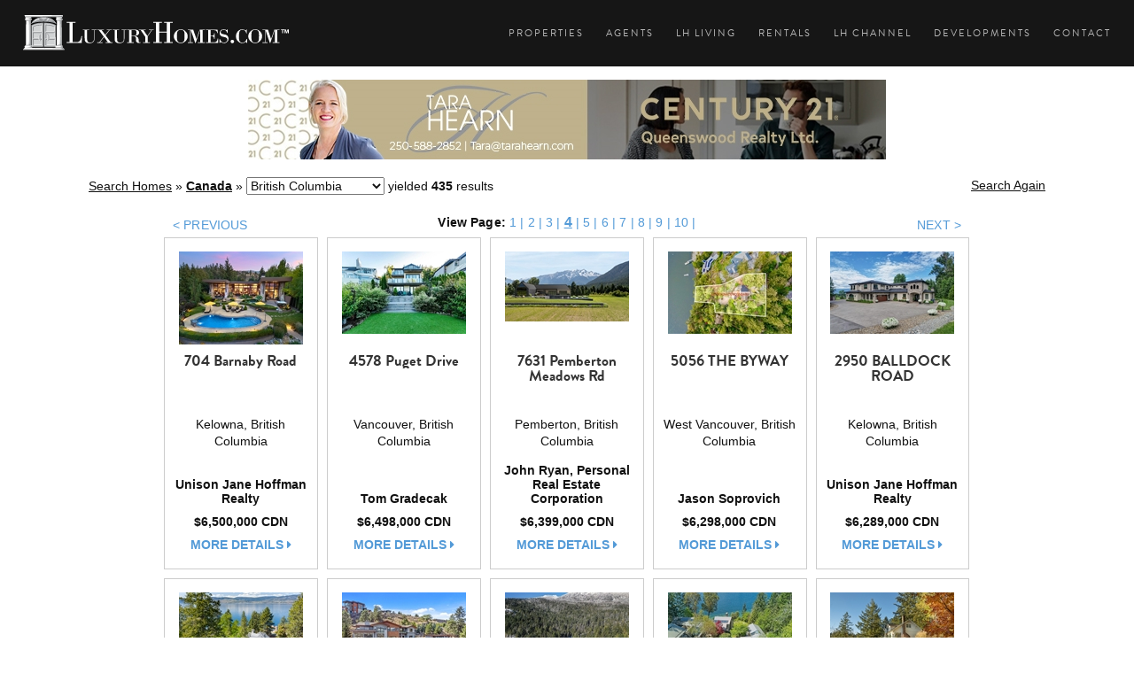

--- FILE ---
content_type: text/html; charset=utf-8
request_url: https://www.luxuryhomes.com/lh/listings/Canada/British_Columbia?Total=614&Size=15&Page=4
body_size: 17092
content:

<!DOCTYPE html>
<html id="lh5" lang="en">
  <head>
	<!-- Google Tag Manager -->
	<script>(function(w,d,s,l,i){w[l]=w[l]||[];w[l].push({'gtm.start':
	new Date().getTime(),event:'gtm.js'});var f=d.getElementsByTagName(s)[0],
	j=d.createElement(s),dl=l!='dataLayer'?'&l='+l:'';j.async=true;j.src=
	'https://www.googletagmanager.com/gtm.js?id='+i+dl;f.parentNode.insertBefore(j,f);
	})(window,document,'script','dataLayer','GTM-T8NJK4G');</script>
	<!-- End Google Tag Manager -->
    <link rel="canonical" href="https://www.luxuryhomes.com" /><meta charset="utf-8" /><meta http-equiv="X-UA-Compatible" content="IE=edge" /><meta name="viewport" content="width=device-width, initial-scale=1" /><meta name="author" content="LuxuryHomes.com" /><meta name="robots" content="index,follow" /><meta nam="twitter:account_id" content="133874181" /><link rel="icon" href="/favicon.ico" /><link rel="stylesheet" type="text/css" href="/rs-plugin/css/settings.css" media="screen" /><link rel="stylesheet" href="/css/bootstrap.min.css" /><link rel="stylesheet" href="/css/style.css" /><link rel="stylesheet" href="/css/style-responsive.css" /><link rel="stylesheet" href="/css/animate.min.css" /><link rel="stylesheet" href="/css/vertical-rhythm.min.css" /><link rel="stylesheet" href="/css/owl.carousel.css" /><link rel="stylesheet" href="/css/magnific-popup.css" /><link rel="stylesheet" href="/css/rev-slider.css" /><link rel="stylesheet" href="/rs-plugin/css/settings.css" media="screen" /><link rel="stylesheet" href="//maxcdn.bootstrapcdn.com/font-awesome/4.3.0/css/font-awesome.min.css" /><link rel="stylesheet" href="https://use.fontawesome.com/releases/v5.3.1/css/brands.css" integrity="sha384-rf1bqOAj3+pw6NqYrtaE1/4Se2NBwkIfeYbsFdtiR6TQz0acWiwJbv1IM/Nt/ite" crossorigin="anonymous" /><link rel="stylesheet" href="https://use.fontawesome.com/releases/v5.3.1/css/fontawesome.css" integrity="sha384-1rquJLNOM3ijoueaaeS5m+McXPJCGdr5HcA03/VHXxcp2kX2sUrQDmFc3jR5i/C7" crossorigin="anonymous" /><link rel="Stylesheet" type="text/css" href="/StyleSheet5/5_0style.css" /><link rel="stylesheet" href="/JavaScript/facebox/facebox.css" type="text/css" media="screen" /><link rel="icon" type="image/png" href="/graphics/2_0/lh-blue32.ico" /><meta name="google-translate-customization" content="f08005a46a4da4af-ddb1516017f32518-g546a53108fc0df40-f" /></meta>
	<script src="//use.typekit.net/wvm7lvy.js"></script>
	<script>try{Typekit.load();}catch(e){}</script>
	<script src="/scripts3/modernizr.com-custom-2.6.1-01.js" type="text/javascript"></script>   
	<script type="text/javascript" src="/js/jquery-1.11.2.min.js"></script>
	<script type="text/javascript" src="/rs-plugin/js/jquery.themepunch.tools.min.js"></script>
	<script type="text/javascript" src="/rs-plugin/js/jquery.themepunch.revolution.min.js"></script>
	
	
	<title>Luxury Homes - Showcasing Luxury Realtors & Properties</title>
	<!-- <script src="/JavaScript/reflection.js" type="text/javascript"></script> -->


    <script type="text/javascript" src="/JavaScript/facebox/facebox.js"></script> 
    <script type="text/javascript">
    	$(document).ready(function($) {
    		$('a[rel*=facebox]').facebox();
    	});
        
        function SetNav(CurrNav)
        {
            $(document).ready(function($) {
                $('a[rel*='+ CurrNav + ']').addClass('current'); 
            });
        }
    </script>
	



<meta name="keywords" content="luxury homes, luxury real estate, British Columbia, Canada" /><meta name="description" content="Luxury real estate in British Columbia Canada" /><title>
	Luxury Homes - Homes in  British Columbia Canada
</title></head>
  <body class="appear-animate">
<!-- Google Tag Manager (noscript) -->
<noscript><iframe src="https://www.googletagmanager.com/ns.html?id=GTM-T8NJK4G"
height="0" width="0" style="display:none;visibility:hidden"></iframe></noscript>
<!-- End Google Tag Manager (noscript) -->
  <form name="aspnetForm" method="post" action="./British_Columbia?Total=614&amp;Size=15&amp;Page=4" id="aspnetForm">
<div>
<input type="hidden" name="__EVENTTARGET" id="__EVENTTARGET" value="" />
<input type="hidden" name="__EVENTARGUMENT" id="__EVENTARGUMENT" value="" />
<input type="hidden" name="__VIEWSTATE" id="__VIEWSTATE" value="/wEPDwULLTExNDAzNDM0NTAPFgIeC1JlY29yZENvdW50ArMDFgJmD2QWAgIDD2QWAgIBD2QWDAIDD2QWAmYPFgQeBGhyZWYFswEvQnJva2VyLmFzcHg/[base64]/VG90YWw9NDM1JlNpemU9MTUmUGFnZT0xMWQCCQ8WAh8BBT0vbGgvbGlzdGluZ3MvQ2FuYWRhL0JyaXRpc2hfQ29sdW1iaWE/[base64]/[base64]/[base64]/[base64]/[base64]/////w9knifmACNGqJgPlwbgyWlw+YCPQKCkgUK186nJD+vZzUU=" />
</div>

<script type="text/javascript">
//<![CDATA[
var theForm = document.forms['aspnetForm'];
if (!theForm) {
    theForm = document.aspnetForm;
}
function __doPostBack(eventTarget, eventArgument) {
    if (!theForm.onsubmit || (theForm.onsubmit() != false)) {
        theForm.__EVENTTARGET.value = eventTarget;
        theForm.__EVENTARGUMENT.value = eventArgument;
        theForm.submit();
    }
}
//]]>
</script>


<script src="/WebResource.axd?d=lMVK-9O-pmxH9C4VPPdIjEM13fxnspXoZ-5kS2zhK6QeEdoVHwYJVPd5vwrTc7w_yu2PWBD7oYBkpQjvk9IhtoctiC6ghqnrehPI0GxW1Mk1&amp;t=637814365746327080" type="text/javascript"></script>


<script type="text/javascript">
//<![CDATA[
var tId = 1541811944;//]]>
</script>

<script src="/ScriptResource.axd?d=LfGYdmpLBDOxs0QJOUx3Bl6tg1RX0vSBJ0we5UEldxbIrLOweXPTzIxQG5CxI0fkKQ7pplFnB-NLYXSaJC4BhiTZ_Nrb5gh7rHZszBoZ1GH-ydG6lDJbg2Gqa74kbhPFfPVOiRjQKcNDkohoJ-GihW8ZURe7i-R3_uaacnqlryyO9xCEt64EYdNLzZl7IjyF0&amp;t=49337fe8" type="text/javascript"></script>
<script type="text/javascript">
//<![CDATA[
if (typeof(Sys) === 'undefined') throw new Error('ASP.NET Ajax client-side framework failed to load.');
//]]>
</script>

<script src="/ScriptResource.axd?d=t11MH4FPt-smx6HHFOYG_GlWz2IKj7or8IPNkbFcNmzqBNmSLLmLHhdmK5JWP3UlVhvdVLSSHcGWJRCGfy501kWyKcnx1c_AHlyYOQMVNe-DafXYCxVJn0fWIEHwmXgOCmUadPkk4OPlmMxXWJ8jxoGlnfDrdYVfcKZPznDSSV2wVWlaglgeJuY5Uisuu-Bl0&amp;t=49337fe8" type="text/javascript"></script>
<script src="/ScriptServices/Tracker.asmx/jsdebug" type="text/javascript"></script>
<div>

	<input type="hidden" name="__VIEWSTATEGENERATOR" id="__VIEWSTATEGENERATOR" value="C8B961F6" />
	<input type="hidden" name="__EVENTVALIDATION" id="__EVENTVALIDATION" value="/wEdAA96trpNVYjjKfaFgAom9kHbZdaZh+5aNH+oyVtPJZocQh3lOVFmO5XSv6YfJPh9VSFWj4hXsKG0TvMS3wOApVGXxzfd0ip2qhr3g1Sz0L38MihqWVL2ZSWlyknZ9sG1D/JDv6XbZLy/RQwS9ZN0HHKR+hvQLvz4CE3dzw00niqTJhQYxnDoegwCoaxUJbrHz+wgUcfjvcasFP0jbb+zs1I+8xUdMnCkC8SVkxNvvyQSDgg/hDM1CjcGPLNGC8J41/aAn5ybLbgFSlLZVX4ol/Aib0DzxKlAzQW6ghj6sBpPJBoZhzuUyv6aV6MN3KVY6+ThSySoLtDCoN65Fwv+7gB27+/4zU+eEgN1jTcxjYjMeA==" />
</div>
    <nav class="main-nav dark stick-fixed">
                <div class="full-wrapper relative clearfix">
                    <div class="nav-logo-wrap local-scroll">
                        <a href="https://www.LuxuryHomes.com" class="logo">
                            <img src="/images5/LuxuryHomes.svg" width="325" height="44" alt="LuxuryHomes.com" />
                        </a>
                    </div>
                    <div class="mobile-nav">
                        <i class="fa fa-bars"></i>
                    </div>
                    
                    <!-- Main Menu -->	
                    <div class="inner-nav desktop-nav">
                        <ul class="clearlist">
							<li><a href="/ListingSearch.aspx" rel="Homes" title="Search Luxury Properties" class="navProperties">Properties</a></li>
							<li><a href="/BrokerSearch.aspx" rel="Brokers" title="Search Luxury Agents and Brokers" class="navAgents">Agents</a></li>
							<li><a href="/blog" rel="Living" title="Luxury Homes Living">LH Living</a></li>
							<li><a href="/RentalSearch.aspx" rel="Rentals" title="Search Luxury Rentals" class="navRentals">Rentals</a></li>
							<li><a href="/Channel/" rel="Videos" title="Luxury Homes Videos">LH Channel</a></li>
							<li><a href="/CommunitySearch.aspx" rel="Communities" title="Search Luxury Developments" class="navDevelopments">Developments</a></li>
							<li class="last"><a href="/Contact.aspx" rel="Contact" title="Contact LuxuryHomes.com" class="navContact">Contact</a></li>
                        </ul>
                    </div>
                    <!-- End Main Menu -->
                    

                </div>
				<div id="google_translate_element"></div><script type="text/javascript">
function googleTranslateElementInit() {
  new google.translate.TranslateElement({pageLanguage: 'en', layout: google.translate.TranslateElement.FloatPosition.TOP_RIGHT, autoDisplay: false}, 'google_translate_element');
}
</script><script type="text/javascript" src="//translate.google.com/translate_a/element.js?cb=googleTranslateElementInit"></script>
            </nav>

<!-- Content Area -->				
                    
    <script type="text/javascript">
//<![CDATA[
Sys.WebForms.PageRequestManager._initialize('ctl00$content$smScriptManager', 'aspnetForm', [], [], [], 90, 'ctl00');
//]]>
</script>


	<!-- Page Content -->
	<div id="searchResults-container" class="container listingResultsPage">
            
        <div class="row">
            <div class="col-md-12 text-center">
                <a href="/Broker.aspx?BrokerUID=f34be9c1-0fa9-4d86-865d-dae2d55df0b5&FeatureUID=8e02bc80-ef33-44f4-9d9d-337829a02671&ReturnURL=/lh/listings/Canada/British_Columbia?Total=614&Size=15&Page=4" id="ctl00_content__ucFeaturedBroker_aBanner" class="bannerLink" target="_self"><img src="/graphics/dbimages/83cefca7-289a-4fba-9ce8-a42db0121092.jpg?format=jpg&w=720&mode=max&quality=100" id="ctl00_content__ucFeaturedBroker_iBanner" class="banner" /></a>

            </div>
        </div>
		
        <div class="row">
            <div class="col-md-12 mt-10 mb-10">
                
<div class="row">
    <div class="breadcrumbCont">
	    <div class="col-xs-12 col-md-10 mb-10">
            <a id="ctl00_content_breadcrumb_bc0" class="curPage" href="/SearchProperties">Search Homes</a>
            
            
            
		    &#187; 
		    <a id="ctl00_content_breadcrumb_bc1" class="curPage bold" href="/lh/listings/Canada">Canada</a>
		    <span id="ctl00_content_breadcrumb_delim2">»</span>
		    <select name="ctl00$content$breadcrumb$ddl2" id="ctl00_content_breadcrumb_ddl2" class="currDrop" onchange="javascript:new function(){ var dropdown = document.getElementById(&#39;ctl00_content_breadcrumb_ddl2&#39;); var selectIndex = dropdown.selectedIndex; var selectValue = dropdown[selectIndex].value; window.location = &#39;/lh/listings/Canada/&#39; + selectValue; };">
	<option value="Alberta">Alberta</option>
	<option selected="selected" value="British_Columbia">British Columbia</option>
	<option value="New_Brunswick">New Brunswick</option>
	<option value="Nova_Scotia">Nova Scotia</option>
	<option value="Ontario">Ontario</option>
	<option value="Prince_Edward_Island">Prince Edward Island</option>
	<option value="Quebec">Quebec</option>

</select>
		    <span id="ctl00_content_breadcrumb_delim3"></span>
		    <a id="ctl00_content_breadcrumb_bc3" class="curPage bold"></a>
		    <span id="ctl00_content_breadcrumb_delim4"></span>
		    <a id="ctl00_content_breadcrumb_bc4" class="curPage bold"></a>
		    <span id="ctl00_content_breadcrumb_sKeywords"></span>
            <span id="ctl00_content_breadcrumb_sDescription">
		        yielded
		        <span id="ctl00_content_breadcrumb_lblNumberOfResults" style="font-weight:bold;">435</span>
		        results
		    </span>
	    </div>

        <div class="col-xs-12 col-md-2">
            
	        <a id="ctl00_content_breadcrumb_hyprlnkSearchAgain" class="curPage pull-right" href="/SearchProperties">Search Again</a>
        </div>
    </div>
</div>

            </div>
        </div>
		
		<div id="ctl00_content_pgPaging_dPaging" class=" row searchResultsNav" style="letter-spacing: 0.01em; text-align:center;">
	<div class="col-md-10 col-md-offset-1 col-sm-12">
        <div class="col-md-2 col-sm-3 col-xs-6 text-left pt-3">
            <a href="/lh/listings/Canada/British_Columbia?Total=435&Size=15&Page=3" id="ctl00_content_pgPaging_bPrev" class="bPrevious">< PREVIOUS</a>
        </div>
        <div class="col-md-8 col-sm-6 hidden-xs">    
                <strong>View Page:</strong>
        
                    
                <a href="/lh/listings/Canada/British_Columbia?Total=435&Size=15&Page=1">1</a><span> | </span><a href="/lh/listings/Canada/British_Columbia?Total=435&Size=15&Page=2">2</a><span> | </span><a href="/lh/listings/Canada/British_Columbia?Total=435&Size=15&Page=3">3</a><span> | </span><a class="currPage">4</a><span> | </span><a href="/lh/listings/Canada/British_Columbia?Total=435&Size=15&Page=5">5</a><span> | </span><a href="/lh/listings/Canada/British_Columbia?Total=435&Size=15&Page=6">6</a><span> | </span><a href="/lh/listings/Canada/British_Columbia?Total=435&Size=15&Page=7">7</a><span> | </span><a href="/lh/listings/Canada/British_Columbia?Total=435&Size=15&Page=8">8</a><span> | </span><a href="/lh/listings/Canada/British_Columbia?Total=435&Size=15&Page=9">9</a><span> | </span><a href="/lh/listings/Canada/British_Columbia?Total=435&Size=15&Page=10">10</a><span> | </span>
                    <a href="/lh/listings/Canada/British_Columbia?Total=435&Size=15&Page=11" id="ctl00_content_pgPaging_aNextGroup">
                        
                    </a>
         </div>
         <div class="col-md-2 col-sm-3 col-xs-6 text-right pt-3">   
            <a href="/lh/listings/Canada/British_Columbia?Total=435&Size=15&Page=5" id="ctl00_content_pgPaging_bNext" class="bNext">NEXT ></a>
        </div>
	</div>
</div>

		
		<div class="col-lg-10 col-lg-offset-1 col-md-12">
            
        <div class="searchResultsCont results row center-block">
            
        <div class="item col-md-2 col-sm-2 col-xs-12">
            <div class="aTop">
                <a href="/lh/listing/Canada/British_Columbia/Kelowna/704_Barnaby_Road">
                    <img src="/graphics/dbimages/b35a6e09-cb52-40a6-8fa7-3e79fe3a86ea.jpg?format=jpg&w=140&h=120&mode=max&quality=100" alt="704 Barnaby Road" 
                        class="image rheight20 ropacity25" />
                </a>
            </div>
            <div class="aMiddle">
                <div class="aDetails">
                    <h3>704 Barnaby Road</h3>
                    <ul class="aul">
                        <li>Kelowna, British Columbia</li>
                    </ul>
                </div>
            </div>
            <div class="aBottom">
                <div class="aBottomDetails">
                    <ul class="aul">
                        <li>Unison Jane Hoffman Realty</li>
                        <li>$6,500,000 CDN</li>
                        <li><a href="/lh/listing/Canada/British_Columbia/Kelowna/704_Barnaby_Road" class="moreDetails">more details <i class="fa fa-caret-right fa-2"></i></a></li>
                    </ul>
                </div>
            </div>
        </div>
    
        <div class="item col-md-2 col-sm-2 col-xs-12">
            <div class="aTop">
                <a href="/lh/listing/Canada/British_Columbia/Vancouver/4578_Puget_Drive(2)">
                    <img src="/graphics/dbimages/759d456f-adce-410c-a72b-545f3ec57e32.jpg?format=jpg&w=140&h=120&mode=max&quality=100" alt="4578 Puget Drive" 
                        class="image rheight20 ropacity25" />
                </a>
            </div>
            <div class="aMiddle">
                <div class="aDetails">
                    <h3>4578 Puget Drive</h3>
                    <ul class="aul">
                        <li>Vancouver, British Columbia</li>
                    </ul>
                </div>
            </div>
            <div class="aBottom">
                <div class="aBottomDetails">
                    <ul class="aul">
                        <li>Tom Gradecak</li>
                        <li>$6,498,000 CDN</li>
                        <li><a href="/lh/listing/Canada/British_Columbia/Vancouver/4578_Puget_Drive(2)" class="moreDetails">more details <i class="fa fa-caret-right fa-2"></i></a></li>
                    </ul>
                </div>
            </div>
        </div>
    
        <div class="item col-md-2 col-sm-2 col-xs-12">
            <div class="aTop">
                <a href="/lh/listing/Canada/British_Columbia/Pemberton/7631_Pemberton_Meadows_Rd(5)">
                    <img src="/graphics/dbimages/0afa1960-4d85-4685-b391-68c1a2ea915f.jpg?format=jpg&w=140&h=120&mode=max&quality=100" alt="7631 Pemberton Meadows Rd" 
                        class="image rheight20 ropacity25" />
                </a>
            </div>
            <div class="aMiddle">
                <div class="aDetails">
                    <h3>7631 Pemberton Meadows Rd</h3>
                    <ul class="aul">
                        <li>Pemberton, British Columbia</li>
                    </ul>
                </div>
            </div>
            <div class="aBottom">
                <div class="aBottomDetails">
                    <ul class="aul">
                        <li>John Ryan, Personal Real Estate Corporation</li>
                        <li>$6,399,000 CDN</li>
                        <li><a href="/lh/listing/Canada/British_Columbia/Pemberton/7631_Pemberton_Meadows_Rd(5)" class="moreDetails">more details <i class="fa fa-caret-right fa-2"></i></a></li>
                    </ul>
                </div>
            </div>
        </div>
    
        <div class="item col-md-2 col-sm-2 col-xs-12">
            <div class="aTop">
                <a href="/lh/listing/Canada/British_Columbia/West_Vancouver/5056_THE_BYWAY">
                    <img src="/graphics/dbimages/4274ac8f-5e1e-4b80-8808-7ad2da96a66d.jpg?format=jpg&w=140&h=120&mode=max&quality=100" alt="5056 THE BYWAY" 
                        class="image rheight20 ropacity25" />
                </a>
            </div>
            <div class="aMiddle">
                <div class="aDetails">
                    <h3>5056 THE BYWAY</h3>
                    <ul class="aul">
                        <li>West Vancouver, British Columbia</li>
                    </ul>
                </div>
            </div>
            <div class="aBottom">
                <div class="aBottomDetails">
                    <ul class="aul">
                        <li>Jason Soprovich</li>
                        <li>$6,298,000 CDN</li>
                        <li><a href="/lh/listing/Canada/British_Columbia/West_Vancouver/5056_THE_BYWAY" class="moreDetails">more details <i class="fa fa-caret-right fa-2"></i></a></li>
                    </ul>
                </div>
            </div>
        </div>
    
        <div class="item col-md-2 col-sm-2 col-xs-12">
            <div class="aTop">
                <a href="/lh/listing/Canada/British_Columbia/Kelowna/2950_BALLDOCK_ROAD">
                    <img src="/graphics/dbimages/ce701505-663c-4bcf-b87c-440f88b42e94.jpg?format=jpg&w=140&h=120&mode=max&quality=100" alt="2950 BALLDOCK ROAD" 
                        class="image rheight20 ropacity25" />
                </a>
            </div>
            <div class="aMiddle">
                <div class="aDetails">
                    <h3>2950 BALLDOCK ROAD</h3>
                    <ul class="aul">
                        <li>Kelowna, British Columbia</li>
                    </ul>
                </div>
            </div>
            <div class="aBottom">
                <div class="aBottomDetails">
                    <ul class="aul">
                        <li>Unison Jane Hoffman Realty</li>
                        <li>$6,289,000 CDN</li>
                        <li><a href="/lh/listing/Canada/British_Columbia/Kelowna/2950_BALLDOCK_ROAD" class="moreDetails">more details <i class="fa fa-caret-right fa-2"></i></a></li>
                    </ul>
                </div>
            </div>
        </div>
    
        </div>
    
        <div class="searchResultsCont results row center-block">
            
        <div class="item col-md-2 col-sm-2 col-xs-12">
            <div class="aTop">
                <a href="/lh/listing/Canada/British_Columbia/Kelowna/5308_LAKESHORE_ROAD(2)">
                    <img src="/graphics/dbimages/1b427c7f-acb6-42bd-8496-d05c0e83b5cb.jpg?format=jpg&w=140&h=120&mode=max&quality=100" alt="5308 LAKESHORE ROAD" 
                        class="image rheight20 ropacity25" />
                </a>
            </div>
            <div class="aMiddle">
                <div class="aDetails">
                    <h3>5308 LAKESHORE ROAD</h3>
                    <ul class="aul">
                        <li>Kelowna, British Columbia</li>
                    </ul>
                </div>
            </div>
            <div class="aBottom">
                <div class="aBottomDetails">
                    <ul class="aul">
                        <li>Unison Jane Hoffman Realty</li>
                        <li>$5,998,000 CDN</li>
                        <li><a href="/lh/listing/Canada/British_Columbia/Kelowna/5308_LAKESHORE_ROAD(2)" class="moreDetails">more details <i class="fa fa-caret-right fa-2"></i></a></li>
                    </ul>
                </div>
            </div>
        </div>
    
        <div class="item col-md-2 col-sm-2 col-xs-12">
            <div class="aTop">
                <a href="/lh/listing/Canada/British_Columbia/Kelowna/733_FORESTRIDGE_LANE">
                    <img src="/graphics/dbimages/57764a36-40b3-4259-82bb-b1a4be186d29.jpg?format=jpg&w=140&h=120&mode=max&quality=100" alt="733 FORESTRIDGE LANE" 
                        class="image rheight20 ropacity25" />
                </a>
            </div>
            <div class="aMiddle">
                <div class="aDetails">
                    <h3>733 FORESTRIDGE LANE</h3>
                    <ul class="aul">
                        <li>Kelowna, British Columbia</li>
                    </ul>
                </div>
            </div>
            <div class="aBottom">
                <div class="aBottomDetails">
                    <ul class="aul">
                        <li>Unison Jane Hoffman Realty</li>
                        <li>$5,995,000 CDN</li>
                        <li><a href="/lh/listing/Canada/British_Columbia/Kelowna/733_FORESTRIDGE_LANE" class="moreDetails">more details <i class="fa fa-caret-right fa-2"></i></a></li>
                    </ul>
                </div>
            </div>
        </div>
    
        <div class="item col-md-2 col-sm-2 col-xs-12">
            <div class="aTop">
                <a href="/lh/listing/Canada/British_Columbia/Whistler/5408_Stonebridge_Drive(5)">
                    <img src="/graphics/dbimages/bff4114f-dee3-49ae-827e-3276244b88fe.jpg?format=jpg&w=140&h=120&mode=max&quality=100" alt="5408 Stonebridge Drive" 
                        class="image rheight20 ropacity25" />
                </a>
            </div>
            <div class="aMiddle">
                <div class="aDetails">
                    <h3>5408 Stonebridge Drive</h3>
                    <ul class="aul">
                        <li>Whistler, British Columbia</li>
                    </ul>
                </div>
            </div>
            <div class="aBottom">
                <div class="aBottomDetails">
                    <ul class="aul">
                        <li>John Ryan, Personal Real Estate Corporation</li>
                        <li>$5,995,000 CDN</li>
                        <li><a href="/lh/listing/Canada/British_Columbia/Whistler/5408_Stonebridge_Drive(5)" class="moreDetails">more details <i class="fa fa-caret-right fa-2"></i></a></li>
                    </ul>
                </div>
            </div>
        </div>
    
        <div class="item col-md-2 col-sm-2 col-xs-12">
            <div class="aTop">
                <a href="/lh/listing/Canada/British_Columbia/Salt_Spring_Island/1100_Sunset_Drive">
                    <img src="/graphics/dbimages/9f8132a1-287c-49df-bc15-3574758588fe.jpg?format=jpg&w=140&h=120&mode=max&quality=100" alt="1100 Sunset Drive" 
                        class="image rheight20 ropacity25" />
                </a>
            </div>
            <div class="aMiddle">
                <div class="aDetails">
                    <h3>1100 Sunset Drive</h3>
                    <ul class="aul">
                        <li>Salt Spring Island, British Columbia</li>
                    </ul>
                </div>
            </div>
            <div class="aBottom">
                <div class="aBottomDetails">
                    <ul class="aul">
                        <li>Chris & Darlene Hobbs</li>
                        <li>$5,985,000 CDN</li>
                        <li><a href="/lh/listing/Canada/British_Columbia/Salt_Spring_Island/1100_Sunset_Drive" class="moreDetails">more details <i class="fa fa-caret-right fa-2"></i></a></li>
                    </ul>
                </div>
            </div>
        </div>
    
        <div class="item col-md-2 col-sm-2 col-xs-12">
            <div class="aTop">
                <a href="/lh/listing/Canada/British_Columbia/West_Vancouver/4778_Marine_Drive">
                    <img src="/graphics/dbimages/c54dd8ec-bfb3-48d9-951d-051dd7c8721a.jpg?format=jpg&w=140&h=120&mode=max&quality=100" alt="4778 Marine Drive " 
                        class="image rheight20 ropacity25" />
                </a>
            </div>
            <div class="aMiddle">
                <div class="aDetails">
                    <h3>4778 Marine Drive </h3>
                    <ul class="aul">
                        <li>West Vancouver, British Columbia</li>
                    </ul>
                </div>
            </div>
            <div class="aBottom">
                <div class="aBottomDetails">
                    <ul class="aul">
                        <li>Lionel  Lorence - RE/MAX Lionel Lorence Realty</li>
                        <li>$5,895,000 CDN</li>
                        <li><a href="/lh/listing/Canada/British_Columbia/West_Vancouver/4778_Marine_Drive" class="moreDetails">more details <i class="fa fa-caret-right fa-2"></i></a></li>
                    </ul>
                </div>
            </div>
        </div>
    
        </div>
    
        <div class="searchResultsCont results row center-block">
            
        <div class="item col-md-2 col-sm-2 col-xs-12">
            <div class="aTop">
                <a href="/lh/listing/Canada/British_Columbia/West_Vancouver/5530_Parthenon_Place">
                    <img src="/graphics/dbimages/e0e61710-c28c-4f76-b5bf-c1ec6b34e993.jpg?format=jpg&w=140&h=120&mode=max&quality=100" alt="5530 Parthenon Place" 
                        class="image rheight20 ropacity25" />
                </a>
            </div>
            <div class="aMiddle">
                <div class="aDetails">
                    <h3>5530 Parthenon Place</h3>
                    <ul class="aul">
                        <li>West Vancouver, British Columbia</li>
                    </ul>
                </div>
            </div>
            <div class="aBottom">
                <div class="aBottomDetails">
                    <ul class="aul">
                        <li>Lionel  Lorence - RE/MAX Lionel Lorence Realty</li>
                        <li>$5,888,000 CDN</li>
                        <li><a href="/lh/listing/Canada/British_Columbia/West_Vancouver/5530_Parthenon_Place" class="moreDetails">more details <i class="fa fa-caret-right fa-2"></i></a></li>
                    </ul>
                </div>
            </div>
        </div>
    
        <div class="item col-md-2 col-sm-2 col-xs-12">
            <div class="aTop">
                <a href="/lh/listing/Canada/British_Columbia/West_Kelowna/2641_Casa_Loma_Road">
                    <img src="/graphics/dbimages/96c18e8d-ef93-4ee7-8816-bd09062d255e.jpg?format=jpg&w=140&h=120&mode=max&quality=100" alt="2641 Casa Loma Road" 
                        class="image rheight20 ropacity25" />
                </a>
            </div>
            <div class="aMiddle">
                <div class="aDetails">
                    <h3>2641 Casa Loma Road</h3>
                    <ul class="aul">
                        <li>West Kelowna, British Columbia</li>
                    </ul>
                </div>
            </div>
            <div class="aBottom">
                <div class="aBottomDetails">
                    <ul class="aul">
                        <li>Unison Jane Hoffman Realty</li>
                        <li>$5,795,000 CDN</li>
                        <li><a href="/lh/listing/Canada/British_Columbia/West_Kelowna/2641_Casa_Loma_Road" class="moreDetails">more details <i class="fa fa-caret-right fa-2"></i></a></li>
                    </ul>
                </div>
            </div>
        </div>
    
        <div class="item col-md-2 col-sm-2 col-xs-12">
            <div class="aTop">
                <a href="/lh/listing/Canada/British_Columbia/Kelowna/449_Swan_Drive">
                    <img src="/graphics/dbimages/7426b236-edaa-423f-9cec-acea41728d71.jpg?format=jpg&w=140&h=120&mode=max&quality=100" alt="449 Swan Drive" 
                        class="image rheight20 ropacity25" />
                </a>
            </div>
            <div class="aMiddle">
                <div class="aDetails">
                    <h3>449 Swan Drive</h3>
                    <ul class="aul">
                        <li>Kelowna, British Columbia</li>
                    </ul>
                </div>
            </div>
            <div class="aBottom">
                <div class="aBottomDetails">
                    <ul class="aul">
                        <li>Unison Jane Hoffman Realty</li>
                        <li>$5,750,000 CDN</li>
                        <li><a href="/lh/listing/Canada/British_Columbia/Kelowna/449_Swan_Drive" class="moreDetails">more details <i class="fa fa-caret-right fa-2"></i></a></li>
                    </ul>
                </div>
            </div>
        </div>
    
        <div class="item col-md-2 col-sm-2 col-xs-12">
            <div class="aTop">
                <a href="/lh/listing/Canada/British_Columbia/Lake_Country/14162_Barkley_Road">
                    <img src="/graphics/dbimages/c0003c65-df69-42a4-85bb-a1548f7b3f11.jpg?format=jpg&w=140&h=120&mode=max&quality=100" alt="14162 Barkley Road" 
                        class="image rheight20 ropacity25" />
                </a>
            </div>
            <div class="aMiddle">
                <div class="aDetails">
                    <h3>14162 Barkley Road</h3>
                    <ul class="aul">
                        <li>Lake Country, British Columbia</li>
                    </ul>
                </div>
            </div>
            <div class="aBottom">
                <div class="aBottomDetails">
                    <ul class="aul">
                        <li>Unison Jane Hoffman Realty</li>
                        <li>$5,700,000 CDN</li>
                        <li><a href="/lh/listing/Canada/British_Columbia/Lake_Country/14162_Barkley_Road" class="moreDetails">more details <i class="fa fa-caret-right fa-2"></i></a></li>
                    </ul>
                </div>
            </div>
        </div>
    
        <div class="item col-md-2 col-sm-2 col-xs-12">
            <div class="aTop">
                <a href="/lh/listing/Canada/British_Columbia/West_Kelowna/2737_Casa_Loma">
                    <img src="/graphics/dbimages/5bf992a8-167d-4d52-b4a7-db8b90b83fac.jpg?format=jpg&w=140&h=120&mode=max&quality=100" alt="2737 Casa Loma" 
                        class="image rheight20 ropacity25" />
                </a>
            </div>
            <div class="aMiddle">
                <div class="aDetails">
                    <h3>2737 Casa Loma</h3>
                    <ul class="aul">
                        <li>West Kelowna, British Columbia</li>
                    </ul>
                </div>
            </div>
            <div class="aBottom">
                <div class="aBottomDetails">
                    <ul class="aul">
                        <li>Ivonne Wojdanski</li>
                        <li>$5,599,000 CDN</li>
                        <li><a href="/lh/listing/Canada/British_Columbia/West_Kelowna/2737_Casa_Loma" class="moreDetails">more details <i class="fa fa-caret-right fa-2"></i></a></li>
                    </ul>
                </div>
            </div>
        </div>
    
        </div>
    
        </div>
		
        <div class="hr"></div>
        <div class="row">
        	<div class="col-md-12 text-center">
                
            </div>
        </div>    
		<div id="ctl00_content_pgPaging2_dPaging" class=" row searchResultsNav" style="letter-spacing: 0.01em; text-align:center;">
	<div class="col-md-10 col-md-offset-1 col-sm-12">
        <div class="col-md-2 col-sm-3 col-xs-6 text-left pt-3">
            <a href="/lh/listings/Canada/British_Columbia?Total=435&Size=15&Page=3" id="ctl00_content_pgPaging2_bPrev" class="bPrevious">< PREVIOUS</a>
        </div>
        <div class="col-md-8 col-sm-6 hidden-xs">    
                <strong>View Page:</strong>
        
                    
                <a href="/lh/listings/Canada/British_Columbia?Total=435&Size=15&Page=1">1</a><span> | </span><a href="/lh/listings/Canada/British_Columbia?Total=435&Size=15&Page=2">2</a><span> | </span><a href="/lh/listings/Canada/British_Columbia?Total=435&Size=15&Page=3">3</a><span> | </span><a class="currPage">4</a><span> | </span><a href="/lh/listings/Canada/British_Columbia?Total=435&Size=15&Page=5">5</a><span> | </span><a href="/lh/listings/Canada/British_Columbia?Total=435&Size=15&Page=6">6</a><span> | </span><a href="/lh/listings/Canada/British_Columbia?Total=435&Size=15&Page=7">7</a><span> | </span><a href="/lh/listings/Canada/British_Columbia?Total=435&Size=15&Page=8">8</a><span> | </span><a href="/lh/listings/Canada/British_Columbia?Total=435&Size=15&Page=9">9</a><span> | </span><a href="/lh/listings/Canada/British_Columbia?Total=435&Size=15&Page=10">10</a><span> | </span>
                    <a href="/lh/listings/Canada/British_Columbia?Total=435&Size=15&Page=11" id="ctl00_content_pgPaging2_aNextGroup">
                        
                    </a>
         </div>
         <div class="col-md-2 col-sm-3 col-xs-6 text-right pt-3">   
            <a href="/lh/listings/Canada/British_Columbia?Total=435&Size=15&Page=5" id="ctl00_content_pgPaging2_bNext" class="bNext">NEXT ></a>
        </div>
	</div>
</div>

        <div class="row">
            <div class="col-md-12 mt-10 mb-30">
                
<div class="row">
    <div class="breadcrumbCont">
	    <div class="col-xs-12 col-md-10 mb-10">
            <a id="ctl00_content_breadcrumb2_bc0" class="curPage" href="/SearchProperties">Search Homes</a>
            
            
            
		    &#187; 
		    <a id="ctl00_content_breadcrumb2_bc1" class="curPage bold" href="/lh/listings/Canada">Canada</a>
		    <span id="ctl00_content_breadcrumb2_delim2">»</span>
		    <select name="ctl00$content$breadcrumb2$ddl2" id="ctl00_content_breadcrumb2_ddl2" class="currDrop" onchange="javascript:new function(){ var dropdown = document.getElementById(&#39;ctl00_content_breadcrumb2_ddl2&#39;); var selectIndex = dropdown.selectedIndex; var selectValue = dropdown[selectIndex].value; window.location = &#39;/lh/listings/Canada/&#39; + selectValue; };">
	<option value="Alberta">Alberta</option>
	<option selected="selected" value="British_Columbia">British Columbia</option>
	<option value="New_Brunswick">New Brunswick</option>
	<option value="Nova_Scotia">Nova Scotia</option>
	<option value="Ontario">Ontario</option>
	<option value="Prince_Edward_Island">Prince Edward Island</option>
	<option value="Quebec">Quebec</option>

</select>
		    <span id="ctl00_content_breadcrumb2_delim3"></span>
		    <a id="ctl00_content_breadcrumb2_bc3" class="curPage bold"></a>
		    <span id="ctl00_content_breadcrumb2_delim4"></span>
		    <a id="ctl00_content_breadcrumb2_bc4" class="curPage bold"></a>
		    <span id="ctl00_content_breadcrumb2_sKeywords"></span>
            <span id="ctl00_content_breadcrumb2_sDescription">
		        yielded
		        <span id="ctl00_content_breadcrumb2_lblNumberOfResults" style="font-weight:bold;">435</span>
		        results
		    </span>
	    </div>

        <div class="col-xs-12 col-md-2">
            
	        <a id="ctl00_content_breadcrumb2_hyprlnkSearchAgain" class="curPage pull-right" href="/SearchProperties">Search Again</a>
        </div>
    </div>
</div>

            </div>
        </div>						
        				
	</div>
	<!-- / Page Content -->

<!-- / Content Area -->



      <!-- FOOTER -->
      <footer>
		
			<div class="row">
				<div class="col-md-12 col-sm-12">
					<h3>Luxury Homes by Regions</h3>
				</div>
			</div>
			<div class="row">
				<div class="col-md-2 col-sm-2 col-xs-6">
					<ul>
						<li><a href="/lh/listings/United_States/Alabama">Alabama</a></li>
						<li><a href="/lh/listings/United_States/Alaska">Alaska</a></li>
						<li><a href="/Regions/Arizona.aspx">Arizona</a></li>
						<li><a href="/lh/listings/United_States/Arkansas">Arkansas</a></li>
						<li><a href="/regions/California.aspx">California</a></li>
						<li><a href="/Regions/Colorado.aspx">Colorado</a></li>
						<li><a href="/regions/Connecticut.aspx">Connecticut</a></li>
						<li><a href="/lh/listings/United_States/Delaware">Delaware</a></li>
						<li><a href="/lh/listings/United_States/District_of_Columbia">D.C.</a></li>
						<li><a href="/Regions/Florida.aspx">Florida</a></li>
						<li><a href="/Regions/Georgia.aspx">Georgia</a></li>
						<li><a href="/regions/Hawaii.aspx">Hawaii</a></li>
						<li><a href="/lh/listings/United_States/Idaho">Idaho</a></li>
						<li><a href="/lh/listings/United_States/Illinois">Illinois</a></li>
						<li><a href="/lh/listings/United_States/Indiana">Indiana</a></li>
						<li><a href="/lh/listings/United_States/Iowa">Iowa</a></li>
						<li><a href="/lh/listings/United_States/Kansas">Kansas</a></li>
						<li><a href="/lh/listings/United_States/Kentucky">Kentucky</a></li>
					</ul>			
				</div>
				<div class="col-md-2 col-sm-2 col-xs-6">
					<ul>
	
						<li><a href="/lh/listings/United_States/Louisiana">Louisiana</a></li>
						<li><a href="/lh/listings/United_States/Maine">Maine</a></li>
						<li><a href="/lh/listings/United_States/Maryland">Maryland</a></li>
						<li><a href="/regions/Massachusetts.aspx">Massachusetts</a></li>
						<li><a href="/lh/listings/United_States/Michigan">Michigan</a></li>
						<li><a href="/Regions/Minnesota.aspx">Minnesota</a></li>
						<li><a href="/lh/listings/United_States/Mississippi">Mississippi</a></li>
						<li><a href="/lh/listings/United_States/Missouri">Missouri</a></li>
						<li><a href="/lh/listings/United_States/Montana">Montana</a></li>
						<li><a href="/lh/listings/United_States/Nebraska">Nebraska</a></li>
						<li><a href="/Regions/Nevada.aspx">Nevada</a></li>
						<li><a href="/lh/listings/United_States/New_Hampshire">New Hampshire</a></li>
						<li><a href="/Regions/New_Jersey.aspx">New Jersey</a></li>
						<li><a href="/lh/listings/United_States/New_Mexico">New Mexico</a></li>
						<li><a href="/Regions/New_York.aspx">New York</a></li>
						<li><a href="/regions/North_Carolina.aspx">North Carolina</a></li>
						<li><a href="/SearchProperties">North Dakota</a></li>
						<li><a href="/regions/Ohio.aspx">Ohio</a></li>
					</ul>
				</div>
				<div class="col-md-2 col-sm-2 col-xs-6">
					<ul>
	
	
						<li><a href="/regions/Oklahoma.aspx">Oklahoma</a></li>
						<li><a href="/regions/Oregon.aspx">Oregon</a></li>
						<li><a href="/lh/listings/United_States/Pennsylvania">Pennsylvania</a></li>
						<li><a href="/lh/listings/United_States/Rhode_Island">Rhode Island</a></li>
						<li><a href="/Regions/South_Carolina.aspx">South Carolina</a></li>
						<li><a href="/lh/listings/United_States/South_Dakota">South Dakota</a></li>
						<li><a href="/Regions/Tennessee.aspx">Tennessee</a></li>
						<li><a href="/Regions/Texas.aspx">Texas</a></li>
						<li><a href="/regions/Utah.aspx">Utah</a></li>
						<li><a href="/lh/listings/United_States/Virginia">Virginia</a></li>
						<li><a href="/lh/listings/United_States/Vermont">Vermont</a></li>
						<li><a href="/lh/listings/United_States/Washington">Washington</a></li>
						<li><a href="/lh/listings/United_States/West_Virginia">West Virginia</a></li>
						<li><a href="/Regions/Wisconsin.aspx">Wisconsin</a></li>
						<li><a href="/regions/wyoming.aspx">Wyoming</a></li>	
					</ul>
				</div>
				<div class="col-md-2 col-sm-2 col-xs-6">
					<ul>
						<li><a href="/Regions/Alberta.aspx">Alberta</a></li>
						<li><a href="/regions/British_columbia.aspx">British Columbia</a></li>
						<li><a href="/lh/listings/Canada/New_Brunswick">New Brunswick</a></li>
						<li><a href="/SearchProperties">Newfoundland</a></li>
						<li><a href="/lh/listings/Canada/Nova_Scotia">Nova Scotia</a></li>
						<li><a href="/regions/Ontario.aspx">Ontario</a></li>
						<li><a href="/SearchProperties">P.E.I.</a></li>
						<li><a href="/regions/quebec.aspx">Quebec</a></li>
						<li>&nbsp;</li>
						<li><a href="/lh/listings/Australia">Australia</a></li>
						<li><a href="/lh/listings/Fiji">Fiji</a></li>
						<li><a href="/lh/listings/New_Zealand">New Zealand</a></li>
						<li>&nbsp;</li>	
					</ul>
				</div>
				
				<div class="col-md-2 col-sm-2 col-xs-6">
					<ul id="footerCol6" class="footerCol">
						<li><a href="/lh/listings/Bahamas">Bahamas</a></li>
					    <li><a href="/lh/listings/Cayman_Islands">Cayman Islands</a></li>
						<li><a href="/lh/listings/Curacao">Curacao</a></li>
						<li><a href="/lh/listings/Puerto_Rico">Puerto Rico</a></li>
						<li><a href="/lh/listings/Turks_amp_Caicos">Turks & Caicos</a></li>
						<li><a href="/lh/listings/US_Virgin_Islands">US Virgin Islands</a></li>
						<li>&nbsp;</li>
						<li><a href="/lh/listings/Costa_Rica">Costa Rica</a></li>
						<li><a href="/lh/listings/Mexico">Mexico</a></li>
						<li><a href="/lh/listings/Panama">Panama</a></li>
						<li>&nbsp;</li>
						<li><a href="/lh/listings/Chile">Chile</a></li>
						<li>&nbsp;</li>
						<li><a href="/lh/listings/Cyprus">Cyprus</a></li>
						<li><a href="/lh/listings/France/Provence-Alpes-Azur/French_Riviera">French Riviera</a></li>
						
					</ul>
				</div>
				<div class="col-md-2 col-sm-2 col-xs-6">
					<ul>
						<li><a href="/ListingSearch.aspx">Homes Search</a></li>
						<li><a href="/CommunitySearch.aspx">Developments</a></li>
						<li><a href="/RentalSearch.aspx">Rental Search</a></li>
						<li><a href="/BrokerSearch.aspx">Agent Search</a></li>
						<li><a href="/blog" rel="Living" title="Luxury Homes Living">LH Living</a></li>
						<li><a href="/Channel/">LH Channel</a></li>
						<li><a href="/Contact.aspx">Contact Us</a></li>
						<li><a href="/team.aspx">Leadership</a></li>
						<li><a href="/SiteMap.aspx">Site Map</a></li>
						<li><a href="/Disclaimer.aspx">Disclaimer</a></li>
						<li><a href="/Registration.aspx">Newsletter</a></li>
						<li>&nbsp;</li>
						<li><a href="/Login.aspx" rel="nofollow">Affiliate Login</a></li>
					</ul>
				</div>
			</div>
			</div> <! --- row -->


		<div class="row">
			<div class="col-md-12">
				<div id="socialIcons">				
					<span class="facebook"><a href="https://www.facebook.com/luxuryhomescom" target="_blank"><i class="fa-2x fab fa-facebook-square"></i></a></span>
					<span class="facebook"><a href="https://www.instagram.com/luxuryhomescom/" target="_blank"><i class="fa-2x fab fa-instagram"></i></a></span>
					<span class="linkedin"><a href="https://www.linkedin.com/company/luxuryhomes-com" target="_blank"><i class="fa-2x fab fa-linkedin"></i></a></span>
					<span class="twitter"><a href="https://twitter.com/LuxuryHomescom" target="_blank"><i class="fa-2x fab fa-twitter-square"></i></a></span>
					<span class="pinterest"><a href="https://pinterest.com/luxuryhomescom/" target="_blank"><i class="fa-2x fab fa-pinterest-square"></i></a></span>
				</div>
				<p class="pull-right">
				<a href="#" alt="TOP"><i class="fa fa-caret-up fa-4x" ></i></a>
				</p>
				<p>&copy; 2001-2025 LuxuryHomes.com</p>
			</div>
		</div>
      </footer>

    </div><!-- /.container -->
       <!-- JS -->
	   
        <script type="text/javascript" src="/js/jquery.easing.1.3.js"></script>
        <script type="text/javascript" src="/js/bootstrap.min.js"></script>        
        <script type="text/javascript" src="/js/SmoothScroll.js"></script>
        <script type="text/javascript" src="/js/jquery.scrollTo.min.js"></script>
        <script type="text/javascript" src="/js/jquery.localScroll.min.js"></script>
        <script type="text/javascript" src="/js/jquery.viewport.mini.js"></script>
        <script type="text/javascript" src="/js/jquery.countTo.js"></script>
        <script type="text/javascript" src="/js/jquery.appear.js"></script>
        <script type="text/javascript" src="/js/jquery.sticky.js"></script>
        <script type="text/javascript" src="/js/jquery.parallax-1.1.3.js"></script>
        <script type="text/javascript" src="/js/jquery.fitvids.js"></script>
        <script type="text/javascript" src="/js/owl.carousel.min.js"></script>
        <script type="text/javascript" src="/js/isotope.pkgd.min.js"></script>
        <script type="text/javascript" src="/js/imagesloaded.pkgd.min.js"></script>
        <script type="text/javascript" src="/js/jquery.magnific-popup.min.js"></script>
       
        <script type="text/javascript" src="/js/gmap3.min.js"></script>
        <script type="text/javascript" src="/js/wow.min.js"></script>
        <script type="text/javascript" src="/js/masonry.pkgd.min.js"></script>
        <script type="text/javascript" src="/js/jquery.simple-text-rotator.min.js"></script>
        <script type="text/javascript" src="/js/all.js"></script>
        <script type="text/javascript" src="/js/contact-form.js"></script>
        <script type="text/javascript" src="/js/jquery.ajaxchimp.min.js"></script> 
        <script type="text/javascript" src="/rs-plugin/js/jquery.themepunch.tools.min.js"></script>
		<script type="text/javascript" src="/rs-plugin/js/jquery.themepunch.revolution.min.js"></script>
        <script type="text/javascript" src="/js/rev-slider.js"></script>        
        <!--[if lt IE 10]><script type="text/javascript" src="/js/placeholder.js"></script><![endif]-->
	 	


	</form>
	<script>
	  (function(i,s,o,g,r,a,m){i['GoogleAnalyticsObject']=r;i[r]=i[r]||function(){
	  (i[r].q=i[r].q||[]).push(arguments)},i[r].l=1*new Date();a=s.createElement(o),
	  m=s.getElementsByTagName(o)[0];a.async=1;a.src=g;m.parentNode.insertBefore(a,m)
	  })(window,document,'script','//www.google-analytics.com/analytics.js','ga');
	
	  ga('create', 'UA-3033841-2', 'auto');
	  ga('send', 'pageview');
	</script>
	<!--Start of Tawk.to Script-->
	<script type="text/javascript">
	var $_Tawk_API={},$_Tawk_LoadStart=new Date();
	(function(){
	var s1=document.createElement("script"),s0=document.getElementsByTagName("script")[0];
	s1.async=true;
	s1.src='https://embed.tawk.to/5548f45a1827cfd0555fd013/default';
	s1.charset='UTF-8';
	s1.setAttribute('crossorigin','*');
	s0.parentNode.insertBefore(s1,s0);
	})();
	</script>
	<!--End of Tawk.to Script-->
  </body>
</html>


--- FILE ---
content_type: text/css
request_url: https://www.luxuryhomes.com/css/style.css
body_size: 24011
content:
@charset "utf-8";
/*------------------------------------------------------------------
-------------------------------------------------------------------*/

@import "font-awesome.min.css";
@import "et-line.css";
@import url(https://fonts.googleapis.com/css?family=Open+Sans:400italic,700italic,400,300,700);
@import url(https://fonts.googleapis.com/css?family=Dosis:300,400,700);

/*------------------------------------------------------------------
[Table of contents]

1. Common styles
2. Page loader / .page-loader
3. Typography
4. Buttons
5. Forms fields
6. Home sections / .home-section
    6.1. Home content
    6.2. Scroll down icon
    6.3. Headings styles
7. Compact bar / .nav-bar-compact
8. Classic menu bar / .main-nav
9. Sections styles / .page-section, .small-section, .split-section
10. Alternative services / .alt-service-grid
11. Team / .team-grid
12. Features
13. Benefits (Process)
14. Counters
15. Portfolio / #portfolio
    15.1. Works filter
    15.2. Works grid
    15.3. Works full view
16. Banner section
17. Testimonial
    18.1. Logotypes
18. Post previews (news section)
19. Newsletter
20. Contact section
    20.1. Contact form
21. Bottom menu / .bot-menu
22. Google maps  /.google-map
23. Footer / .footer
24. Blog
    24.1. Pagination
    24.2. Comments
    24.3. Sidebar
25. Shop
26. Pricing
27. Shortcodes
    27.1. Owl Carousel
    27.2. Tabs
    27.3. Tabs minimal
    27.4. Alert messages
    27.5. Accordion
    27.6. Toggle
    27.7. Progress bars
    27.8. Font icons examples
    27.9. Intro page
28. Bootstrap multicolumn grid


/*------------------------------------------------------------------
# [Color codes]

# Black (active elements, links, text) #111
# Gray (text) #777
# Dark #111
# Dark Lighter #252525
# Gray BG #f4f4f4
# Gray BG Lighter #f8f8f8
# Mid grey #5f5f5f
# Borders #e9e9e9

# */


/*------------------------------------------------------------------
[Typography]

Body:               14px/1.6 "Open Sans", arial, sans-serif;
Headers:            Dosis, arial, sans-serif;
Serif:              "Times New Roman", Times, serif;
Section Title:      35px/1.3 "Open Sans", arial, sans-serif;
Section Heading:    24px/1.3 "Open Sans", arial, sans-serif;
Section Text:       15px/1.7 "Open Sans", arial, sans-serif;

-------------------------------------------------------------------*/


/* ==============================
   Common styles
   ============================== */
  
.align-center{ text-align:center !important; }
.align-left{ text-align:left !important;}
.align-right{ text-align:right !important; }
.left{float:left !important;}
.right{float:right !important;}
.relative{position:relative;}
.hidden{display:none;}
.inline-block{display:inline-block;}
.white{ color: #fff !important; }
.black{ color: #000 !important; }
.color{ color: #e41919 !important; }
.stick-fixed{
	position: fixed !important;
	top: 0;
	left: 0;
}
.round{
    -webkit-border-radius: 2px !important;
    -moz-border-radius: 2px !important;
    border-radius: 2px !important;
}

::-moz-selection{ color: #fff; background:#000; }
::-webkit-selection{ color: #fff;	background:#000; }
::selection{ color: #fff;	background:#000; }

.animate, .animate *{
	-webkit-transition: all 0.27s cubic-bezier(0.000, 0.000, 0.580, 1.000);  
    -moz-transition: all 0.27s cubic-bezier(0.000, 0.000, 0.580, 1.000); 
    -o-transition: all 0.27s cubic-bezier(0.000, 0.000, 0.580, 1.000);
    -ms-transition: all 0.27s cubic-bezier(0.000, 0.000, 0.580, 1.000); 
    transition: all 0.27s cubic-bezier(0.000, 0.000, 0.580, 1.000);
}
.no-animate, .no-animate *{
	-webkit-transition: 0 none !important;  
    -moz-transition: 0 none !important;  
	 -ms-transition: 0 none !important;
    -o-transition: 0 none !important;    
    transition:0 none !important;  
}

.shadow{
    -webkit-box-shadow: 0px 3px 50px rgba(0, 0, 0, .15);
    -moz-box-shadow: 0px 3px 50px rgba(0, 0, 0, .15);
    box-shadow: 0px 3px 50px rgba(0, 0, 0, .15);
}
.white-shadow{
    -webkit-box-shadow: 0px 0px 200px rgba(255, 255, 255, .2);
    -moz-box-shadow: 0px 0px 200px rgba(255, 255, 255, .2);
    box-shadow: 0px 0px 200px rgba(255, 255, 255, .2);
}

.clearlist, .clearlist li {
    list-style: none;
    padding: 0;
    margin: 0;
    background: none;
}

.full-wrapper {
    margin: 0 2%;
}

html{
	overflow-y: scroll;
    -ms-overflow-style: scrollbar;
}
html, body{
	height: 100%;
	-webkit-font-smoothing: antialiased;
}
.page{
	overflow: hidden;
}

.body-masked{
	display: none;
	width: 100%;
	height: 100%;
	position: fixed;
	top: 0;
	left: 0;
	background: #fff url(../images/loader.gif) no-repeat center center;
	z-index: 100000;	
}

.mask-delay{
	-webkit-animation-delay: 0.75s;
	-moz-animation-delay: 0.75s;
	animation-delay: 0.75s;
}
.mask-speed{
	-webkit-animation-duration: 0.25s !important;
	-moz-animation-duration: 0.25s !important;
	animation-duration: 0.25s !important;
} 
iframe{
    border: none;
}
a, b, div, ul, li{
	-webkit-tap-highlight-color: rgba(0,0,0,0); 
	-webkit-tap-highlight-color: transparent; 
	-moz-outline-: none;
}
a:focus,
a:active{
	-moz-outline: none;
	outline: none;
}
img:not([draggable]), embed, object, video {
    max-width: 100%;
    height: auto;
}


/* ==============================
   Page loader
   ============================== */


.page-loader{
 	display:block;
	width: 100%;
	height: 100%;
	position: fixed;
	top: 0;
	left: 0;
	background: #fefefe;
	z-index: 100000;	
}

.loader{
  width: 50px;
  height: 50px;
  position: absolute;
  top: 50%;
  left: 50%;
  margin: -25px 0 0 -25px;
  font-size: 10px;
  text-indent: -12345px;
  border-top: 1px solid rgba(0,0,0, 0.08);
  border-right: 1px solid rgba(0,0,0, 0.08);
  border-bottom: 1px solid rgba(0,0,0, 0.08);
  border-left: 1px solid rgba(0,0,0, 0.5);
  
  -webkit-border-radius: 50%;
  -moz-border-radius: 50%;
  border-radius: 50%;
  
   -webkit-animation: spinner 700ms infinite linear;
   -moz-animation: spinner 700ms infinite linear;
   -ms-animation: spinner 700ms infinite linear;
   -o-animation: spinner 700ms infinite linear;
   animation: spinner 700ms infinite linear;
  
  z-index: 100001;
}

@-webkit-keyframes spinner {
  0% {
    -webkit-transform: rotate(0deg);
    -moz-transform: rotate(0deg);
    -ms-transform: rotate(0deg);
    -o-transform: rotate(0deg);
    transform: rotate(0deg);
  }

  100% {
    -webkit-transform: rotate(360deg);
    -moz-transform: rotate(360deg);
    -ms-transform: rotate(360deg);
    -o-transform: rotate(360deg);
    transform: rotate(360deg);
  }
}

@-moz-keyframes spinner {
  0% {
    -webkit-transform: rotate(0deg);
    -moz-transform: rotate(0deg);
    -ms-transform: rotate(0deg);
    -o-transform: rotate(0deg);
    transform: rotate(0deg);
  }

  100% {
    -webkit-transform: rotate(360deg);
    -moz-transform: rotate(360deg);
    -ms-transform: rotate(360deg);
    -o-transform: rotate(360deg);
    transform: rotate(360deg);
  }
}

@-o-keyframes spinner {
  0% {
    -webkit-transform: rotate(0deg);
    -moz-transform: rotate(0deg);
    -ms-transform: rotate(0deg);
    -o-transform: rotate(0deg);
    transform: rotate(0deg);
  }

  100% {
    -webkit-transform: rotate(360deg);
    -moz-transform: rotate(360deg);
    -ms-transform: rotate(360deg);
    -o-transform: rotate(360deg);
    transform: rotate(360deg);
  }
}

@keyframes spinner {
  0% {
    -webkit-transform: rotate(0deg);
    -moz-transform: rotate(0deg);
    -ms-transform: rotate(0deg);
    -o-transform: rotate(0deg);
    transform: rotate(0deg);
  }

  100% {
    -webkit-transform: rotate(360deg);
    -moz-transform: rotate(360deg);
    -ms-transform: rotate(360deg);
    -o-transform: rotate(360deg);
    transform: rotate(360deg);
  }
}



/* ==============================
   Typography
   ============================== */

body{
	color: #111;
	font-size: 14px;
	font-family: "Open Sans", arial, sans-serif;
	line-height: 1.6;	
	-webkit-font-smoothing: antialiased;
}

a{
	color: #111;
	text-decoration: underline;
}
a:hover{
	color: #888;
	text-decoration: underline;
}

h1,h2,h3,h4,h5,h6{
    margin-bottom: 0.64em;
	line-height: 1.1;
	font-weight: 400;
   
}
h1{
	font-size: 32px;
}
h2{
	font-size: 28px;
}
h6{
    font-weight: 700;
}
p{
	margin: 0 0 2em 0;
}
ul, ol{
    margin: 0 0 1.5em 0;
}
blockquote{
	margin: 3em 0 3em 0;
    padding: 0;
	border: none;
	background: none;
    font-style: normal;
	line-height: 1.7;
	color: #777;
}
blockquote p{
	margin-bottom: 1em;
	font-size: 24px;
    font-weight: 300;
	font-style: normal;
	line-height: 1.6;
}
blockquote footer{    
	font-size: 11px;
    font-weight: 400;
    text-transform: uppercase;
    letter-spacing: 2px;
}
dl dt{
	margin-bottom: 5px;
}
dl dd{
	margin-bottom: 15px;
}
pre{
	background-color: #f9f9f9;
	border-color: #ddd;

}
hr{
	background-color: rgba(255,255,255, .08);
}
hr.white{
    border-color: rgba(255,255,255, .35);
    background: rgba(255,255,255, .35);
}
hr.black{
    border-color:rgba(0,0,0, .85);
    background: rgba(0,0,0, .85);
}
.uppercase{
	text-transform: uppercase;
	letter-spacing: 1px;
}
.font-alt{
    font-family: Dosis, arial, sans-serif;
    text-transform: uppercase;
    letter-spacing: 0.2em;
}
.serif{
	font-family: "Times New Roman", Times, serif;
	font-style: italic;
    font-weight: normal;
}
.normal{
	font-weight: normal;
}
.strong{
    font-weight: 700 !important;
}
.lead{
    margin: 1em 0 2em 0;
    font-size: 140%;
    line-height: 1.6;
}
.text{		
	font-size: 16px;
	font-weight: 300;
	color: #5f5f5f;
	line-height: 1.8;
}
.text h1,
.text h2,
.text h3,
.text h4,
.text h5,
.text h6{
	color: #111;
}


.big-icon{
	display: block;
	width: 90px;
	height: 90px;
	margin: 0 auto 20px;
	border: 3px solid #fff;
	text-align: center;
	line-height: 88px;
	font-size: 32px;
	color: rgba(255,255,255, .97);
	
	-webkit-border-radius: 50%;
	-moz-border-radius: 50%;
	border-radius: 50%;
	
	-webkit-transition: all 0.27s cubic-bezier(0.000, 0.000, 0.580, 1.000);  
    -moz-transition: all 0.27s cubic-bezier(0.000, 0.000, 0.580, 1.000); 
    -o-transition: all 0.27s cubic-bezier(0.000, 0.000, 0.580, 1.000);
    -ms-transition: all 0.27s cubic-bezier(0.000, 0.000, 0.580, 1.000); 
    transition: all 0.27s cubic-bezier(0.000, 0.000, 0.580, 1.000);
}
.big-icon .fa-play{
	position: relative;
	left: 4px;
}
.big-icon.big-icon-rs{
    border: none;
    width: auto;
    height: auto;
    font-size: 96px;
}

.big-icon-link{
	display: inline-block;
	text-decoration: none;
}
.big-icon-link:hover{
    border-color: transparent !important;
}
.big-icon-link:hover .big-icon{
	border-color: #fff;
	color: #fff;
	
	-webkit-transition: 0 none !important;  
    -moz-transition: 0 none !important;  
	 -ms-transition: 0 none !important;
    -o-transition: 0 none !important;    
    transition:0 none !important;  
}
.big-icon-link:active .big-icon{
	-webkit-transform: scale(0.99);
	-moz-transform: scale(0.99);
	-o-transform: scale(0.99);
	-ms-transform: scale(0.99);
	transform: scale(0.99);
}

.wide-heading{
	display: block;
	margin-bottom: 10px;
	font-size: 48px;
	font-weight: 400;
	letter-spacing: 0.4em;	
	text-align: center;
	text-transform: uppercase;
	opacity: .9;
	
	-webkit-transition: all 0.27s cubic-bezier(0.000, 0.000, 0.580, 1.000);  
    -moz-transition: all 0.27s cubic-bezier(0.000, 0.000, 0.580, 1.000); 
    -o-transition: all 0.27s cubic-bezier(0.000, 0.000, 0.580, 1.000);
    -ms-transition: all 0.27s cubic-bezier(0.000, 0.000, 0.580, 1.000); 
    transition: all 0.27s cubic-bezier(0.000, 0.000, 0.580, 1.000);
}

.big-icon-link:hover,
.big-icon-link:hover .wide-heading{
	color: #fff;
	text-decoration: none;
}
.sub-heading{
	font-size: 16px;
	font-style: italic;
	text-align: center;
	line-height: 1.3;
	color: rgba(255,255,255, .75);
}

.big-icon.black{
    color: #000;
    border-color: rgba(0,0,0, .75);
}
.big-icon-link:hover .big-icon.black{
    color: #000;
    border-color: #000;
}
.wide-heading.black{
    color: rgba(0,0,0, .87);
}
.big-icon-link.black:hover,
.big-icon-link:hover .wide-heading.black{
	color: #000;
	text-decoration: none;
}
.sub-heading.black{
	color: rgba(0,0,0, .75);
}



/* ==============================
   Buttons
   ============================== */
  
.btn-mod,
a.btn-mod{
    -webkit-box-sizing: border-box;
	-moz-box-sizing: border-box;
	box-sizing: border-box;
	padding: 4px 13px;
  	color: #fff;
  	background: rgba(34,34,34, .9);
	border: 2px solid transparent;
	font-size: 11px;
	font-weight: 400;
	text-transform: uppercase;
	text-decoration: none;
	letter-spacing: 2px;
    
	-webkit-border-radius: 0;
	-moz-border-radius: 0;
	border-radius: 0;
	
	-webkit-transition: all 0.2s cubic-bezier(0.000, 0.000, 0.580, 1.000);  
    -moz-transition: all 0.2s cubic-bezier(0.000, 0.000, 0.580, 1.000); 
    -o-transition: all 0.2s cubic-bezier(0.000, 0.000, 0.580, 1.000);
    -ms-transition: all 0.2s cubic-bezier(0.000, 0.000, 0.580, 1.000); 
    transition: all 0.2s cubic-bezier(0.000, 0.000, 0.580, 1.000);
}
.btn-mod:hover,
.btn-mod:focus,
a.btn-mod:hover,
a.btn-mod:focus{
	font-weight: 400;
	color: rgba(255,255,255, .85);
  	background: rgba(0,0,0, .7);
	text-decoration: none;
    outline: none;
}
.btn-mod:active{
	cursor: pointer !important;
}

.btn-mod.btn-small{
  	padding: 6px 17px;
	font-size: 11px;
    letter-spacing: 1px;
} 
.btn-mod.btn-medium{
  	padding: 8px 37px;
	font-size: 12px;
} 
.btn-mod.btn-large{
  	padding: 12px 45px;
	font-size: 13px;
} 

.btn-mod.btn-glass{
  	color: rgba(255,255,255, .75);
  	background: rgba(0,0,0, .40);
}
.btn-mod.btn-glass:hover,
.btn-mod.btn-glass:focus{
  	color: rgba(255,255,255, 1);
  	background: rgba(0,0,0, 1);
}

.btn-mod.btn-border{
  	color: #151515;
	border: 2px solid #151515;
  	background: transparent;
}
.btn-mod.btn-border:hover,
.btn-mod.btn-border:focus{
  	color: #fff;
	border-color: transparent;
  	background: #000;
}

.btn-mod.btn-border-c{
  	color: #e41919;
	border: 2px solid #e41919;
  	background: transparent;
}
.btn-mod.btn-border-c:hover,
.btn-mod.btn-border-c:focus{
  	color: #fff;
	border-color: transparent;
  	background: #e41919;
}

.btn-mod.btn-border-w{
  	color: #fff;
	border: 2px solid rgba(255,255,255, .75);
  	background: transparent;
}
.btn-mod.btn-border-w:hover,
.btn-mod.btn-border-w:focus{
  	color: #111;
	border-color: transparent;
  	background: #fff;
}

.btn-mod.btn-w{
  	color: #111;
  	background: rgba(255,255,255, .8);
}
.btn-mod.btn-w:hover,
.btn-mod.btn-w:focus{
  	color: #111;
  	background: #fff;
}

.btn-mod.btn-w-color{
  	color: #e41919;
  	background: #fff;
}
.btn-mod.btn-w-color:hover,
.btn-mod.btn-w-color:focus{
	color: #151515;
  	background: #fff;
}

.btn-mod.btn-gray{
  	color: #777;
  	background: #e5e5e5;
}
.btn-mod.btn-gray:hover,
.btn-mod.btn-gray:focus{
  	color: #444;
  	background: #d5d5d5;
}

.btn-mod.btn-color{
  	color: #fff;
  	background: #e41919;
}
.btn-mod.btn-color:hover,
.btn-mod.btn-color:focus{
  	color: #fff;
  	background: #e41919;
    opacity: .85;
}

.btn-mod.btn-circle{
	-webkit-border-radius: 30px;
	-moz-border-radius: 30px;
	border-radius: 30px;
}
.btn-mod.btn-round{
	-webkit-border-radius: 2px;
	-moz-border-radius: 2px;
	border-radius: 2px;
}
.btn-icon{
	position: relative;
    border: none;
    overflow: hidden;
}
.btn-icon.btn-small{
	overflow: hidden;
}
.btn-icon > span{
	width: 100%;
	height: 50px;
	line-height: 50px;
	margin-top: -25px;
	position: absolute;
	top: 50%;
	left: 0;
	color: #777;
	font-size: 48px;
	opacity: .2;
	
	-webkit-transition: all 0.2s cubic-bezier(0.000, 0.000, 0.580, 1.000);  
    -moz-transition: all 0.2s cubic-bezier(0.000, 0.000, 0.580, 1.000); 
    -o-transition: all 0.2s cubic-bezier(0.000, 0.000, 0.580, 1.000);
    -ms-transition: all 0.2s cubic-bezier(0.000, 0.000, 0.580, 1.000); 
    transition: all 0.2s cubic-bezier(0.000, 0.000, 0.580, 1.000);
}
.btn-icon:hover > span{
	opacity: 0;
    
    -webkit-transform: scale(2);
    -moz-transform: scale(2);
    -o-transform: scale(2);
    -ms-transform: scale(2);
    transform: scale(2);
}
.btn-icon > span.white{
    color: #fff;
}
.btn-icon > span.black{
    color: #000;
}
.btn-full{
	width: 100%;
}


/* ==============================
   Forms fields
   ============================== */

.form input[type="text"],
.form input[type="email"],
.form input[type="number"],
.form input[type="url"],
.form input[type="search"],
.form input[type="tel"],
.form input[type="password"],
.form input[type="date"],
.form input[type="color"],
.form select{
    display: inline-block;
	height: 27px;
    vertical-align: middle;
	font-size: 11px;
	font-weight: 400;
	text-transform: uppercase;
	letter-spacing: 1px;
	color: #777;
	border: 1px solid rgba(0,0,0, .1);
    padding-left: 7px;
    padding-right: 7px;
    
    -webkit-border-radius: 0;
    -moz-border-radius: 0;
    border-radius: 0;
	
	-webkit-box-shadow: none;
	-moz-box-shadow: none;
	box-shadow: none;
    
    -moz-box-sizing: border-box;
	-webkit-box-sizing: border-box;
	box-sizing: border-box;
    
    -webkit-transition: all 0.2s cubic-bezier(0.000, 0.000, 0.580, 1.000);  
    -moz-transition: all 0.2s cubic-bezier(0.000, 0.000, 0.580, 1.000); 
    -o-transition: all 0.2s cubic-bezier(0.000, 0.000, 0.580, 1.000);
    -ms-transition: all 0.2s cubic-bezier(0.000, 0.000, 0.580, 1.000); 
    transition: all 0.2s cubic-bezier(0.000, 0.000, 0.580, 1.000);
}
.form select{
    font-size: 12px;
}
.form select[multiple]{
    height: auto;
}
.form input[type="text"]:hover,
.form input[type="email"]:hover,
.form input[type="number"]:hover,
.form input[type="url"]:hover,
.form input[type="search"]:hover,
.form input[type="tel"]:hover,
.form input[type="password"]:hover,
.form input[type="date"]:hover,
.form input[type="color"]:hover,
.form select:hover{
	border-color: rgba(0,0,0, .2);
}
.form input[type="text"]:focus,
.form input[type="email"]:focus,
.form input[type="number"]:focus,
.form input[type="url"]:focus,
.form input[type="search"]:focus,
.form input[type="tel"]:focus,
.form input[type="password"]:focus,
.form input[type="date"]:focus,
.form input[type="color"]:focus,
.form select:focus{
	color: #111;
	border-color: rgba(0,0,0, .7);
    
	-webkit-box-shadow: 0 0 3px rgba(0,0,0, .3);
	-moz-box-shadow: 0 0 3px rgba(0,0,0, .3);
	box-shadow: 0 0 3px rgba(0,0,0, .3);
    outline: none;
}
.form input[type="text"].input-lg,
.form input[type="email"].input-lg,
.form input[type="number"].input-lg,
.form input[type="url"].input-lg,
.form input[type="search"].input-lg,
.form input[type="tel"].input-lg,
.form input[type="password"].input-lg,
.form input[type="date"].input-lg,
.form input[type="color"].input-lg,
.form select.input-lg{
	height: 46px;
    padding-left: 15px;
    padding-right: 15px;
    font-size: 13px;
}
.form input[type="text"].input-md,
.form input[type="email"].input-md,
.form input[type="number"].input-md,
.form input[type="url"].input-md,
.form input[type="search"].input-md,
.form input[type="tel"].input-md,
.form input[type="password"].input-md,
.form input[type="date"].input-md,
.form input[type="color"].input-md,
.form select.input-md{
	height: 37px;
    padding-left: 13px;
    padding-right: 13px;
    font-size: 12px;
}
.form input[type="text"].input-sm,
.form input[type="email"].input-sm,
.form input[type="number"].input-sm,
.form input[type="url"].input-sm,
.form input[type="search"].input-sm,
.form input[type="tel"].input-sm,
.form input[type="password"].input-sm,
.form input[type="date"].input-sm,
.form input[type="color"].input-sm,
.form select.input-sm{
	height: 31px;
    padding-left: 10px;
    padding-right: 10px;
}
.form textarea{
	font-size: 12px;
	font-weight: 400;
	text-transform: uppercase !important;
	letter-spacing: 1px;
	color: #777;
	border-color: rgba(0,0,0, .1);
    outline: none;
	
	-webkit-box-shadow: none;
	-moz-box-shadow: none;
	box-shadow: none;
    
    -webkit-border-radius: 0;
    -moz-border-radius: 0;
    border-radius: 0;
}
.form textarea:hover{
	border-color: rgba(0,0,0, .2);
}
.form textarea:focus{
	color: #111;
	border-color: rgba(0,0,0, .7);
	-webkit-box-shadow: 0 0 3px rgba(21,21,21, .3);
	-moz-box-shadow: 0 0 3px rgba(21,21,21, .3);
	box-shadow: 0 0 3px rgba(21,21,21, .3);
}

.form .form-group{
	margin-bottom: 10px;
}

.form input.error{
    border-color: #e41919;
}
.form div.error{
    margin-top: 20px;
    padding: 13px 20px;
    text-align: center;
    background: rgba(228,25,25, .75);
    color: #fff;
}
.form div.success{
    margin-top: 20px;
    padding: 13px 20px;
    text-align: center;
    background: rgba(50,178,95, .75);
    color: #fff;
}

.form-tip{
    font-size: 11px;
    color: #aaa;
}
.form-tip .fa{
    font-size: 12px;
}


/* ==============================
   Home sections
   ============================== */
  
/*
 * Header common styles
 */

.home-section{
	width: 100%;
	display: block;	
	position: relative;
    overflow: hidden;
	background-repeat: no-repeat;
    background-attachment: fixed;
	background-position: center center;
	-webkit-background-size: cover;
	-moz-background-size: cover;
	-o-background-size: cover;
	background-size: cover;
}

.home-content{
	display: table;
	width: 100%;
	height: 100%;
	text-align: center;
}


/* Home content */

.home-content{
	position: relative;
}
.home-text{
	display: table-cell;
	height: 100%;
	vertical-align: middle;
}

/* Scroll down icon */

@-webkit-keyframes scroll-down-anim {
	0%{ bottom: 2px; }
	50%{ bottom: 7px; }
	100%{ bottom: 2px; }
}
@-moz-keyframes scroll-down-anim {
	0%{ bottom: 2px; }
	50%{ bottom: 7px; }
	100%{ bottom: 2px; }
}
@-o-keyframes scroll-down-anim {
	0%{ bottom: 2px; }
	50%{ bottom: 7px; }
	100%{ bottom: 2px; }
}
@keyframes scroll-down-anim {
	0%{ bottom: 2px; }
	50%{ bottom: 7px; }
	100%{ bottom: 2px; }
}

.scroll-down{
	width: 40px;
	height: 40px;
	margin-left: -20px;
	position: absolute;
	bottom: 20px;
	left: 50%;
    text-align: center;
    text-decoration: none;
    
    -webkit-transition: all 500ms cubic-bezier(0.250, 0.460, 0.450, 0.940); 
    -moz-transition: all 500ms cubic-bezier(0.250, 0.460, 0.450, 0.940); 
    -o-transition: all 500ms cubic-bezier(0.250, 0.460, 0.450, 0.940); 
    transition: all 500ms cubic-bezier(0.250, 0.460, 0.450, 0.940); 

}

.scroll-down:before{
    display: block;
    content: "";
	width: 20px;
	height: 20px;
    margin: 0 0 0 -10px;
	position: absolute;
	bottom: 0;
	left: 50%;
    background: #fff;
    
    -webkit-border-radius: 2px;
    -moz-border-radius: 2px;
    border-radius: 2px;
    
    -webkit-transform: rotate(45deg);
    -moz-transform: rotate(45deg);
    -o-transform: rotate(45deg);
    -ms-transform: rotate(45deg);
    transform: rotate(45deg);
    
    -webkit-transition: all 500ms cubic-bezier(0.250, 0.460, 0.450, 0.940); 
    -moz-transition: all 500ms cubic-bezier(0.250, 0.460, 0.450, 0.940); 
    -o-transition: all 500ms cubic-bezier(0.250, 0.460, 0.450, 0.940); 
    transition: all 500ms cubic-bezier(0.250, 0.460, 0.450, 0.940);
    
    z-index: 1;
}

.scroll-down:hover:before{
    opacity: .6;
}


.scroll-down-icon{
    display: block;
    width: 10px;
    height: 10px;
    margin-left: -5px;
    position: absolute;
    left: 50%;
    bottom: 4px;
	color: #111;
    font-size: 15px;

	-webkit-animation: scroll-down-anim 1s infinite;
    -moz-animation: scroll-down-anim 1s infinite;
    -o-animation: scroll-down-anim 1s infinite;
    animation: scroll-down-anim 1s infinite; 
    
   
   z-index: 2;
}





/* 
 * Headings styles
 */


.hs-wrap{
	max-width: 570px;
	margin: 0 auto;
	padding: 47px 30px 53px;
	position: relative;
	text-align: center;    
    
	-moz-box-sizing: border-box;
	-webkit-box-sizing: border-box;
	box-sizing: border-box;
	
	border: 1px solid rgba(255,255,255, .5);
}

.hs-wrap-1{
	max-width: 350px;
	margin: 0 auto;
	position: relative;
    text-align: center;
	
	-moz-box-sizing: border-box;
	-webkit-box-sizing: border-box;
	box-sizing: border-box;
}

.hs-line-1{
    margin-top: 0;
	position: relative;
    text-transform: uppercase;
	font-size: 30px;
    font-weight: 400;
	letter-spacing: 51px;
	color: #fff;
    opacity: .9;
}
.hs-line-2{
    margin-top: 0;
	position: relative;
	font-size: 72px;
	font-weight: 400;
	text-transform: uppercase;
	letter-spacing: 0.085em;
	line-height: 1.3;
	color: rgba(255,255,255, .85);
}
.hs-line-3{
    margin-top: 0;
	position: relative;
	font-size: 13px;
	font-weight: 700;
	text-transform: uppercase;
	letter-spacing: 2px;
	color: rgba(255,255,255, .7);
}

.hs-line-4{
    margin-top: 0;
    position: relative;
	font-size: 14px;
	font-weight: 400;
	text-transform: uppercase;
	letter-spacing: 3px;
	color: rgba(255,255,255, .85);
}
.hs-line-5{
    margin-top: 0;
    position: relative;
	font-size: 62px;
	font-weight: 400;
    line-height: 1.2;
	text-transform: uppercase;
	letter-spacing: 0.32em;
	opacity: .85;
}
.hs-line-6{
    margin-top: 0;
    position: relative;
	font-size: 19px;
	font-weight: 300;
    line-height: 1.2;
    opacity: .35;
}
.hs-line-6.no-transp{
    opacity: 1;
}
.hs-line-7{
    margin-top: 0;
    position: relative;
	font-size: 64px;
	font-weight: 800;
    text-transform: uppercase;
    letter-spacing: 2px;
    line-height: 1.2;
}
.hs-line-8{
    margin-top: 0;
    position: relative;
	font-size: 16px;
	font-weight: 400;
    letter-spacing: 0.3em;
    line-height: 1.2;
    opacity: .75;
}
.hs-line-8.no-transp{
    opacity: 1;
}

.hs-line-9{
    margin-top: 0;
    position: relative;
	font-size: 96px;
	font-weight: 800;
    text-transform: uppercase;
    letter-spacing: 2px;
    line-height: 1.2;
}
.hs-line-10{
    margin-top: 0;
    display: inline-block;
    position: relative;
    padding: 15px 24px;
    background: rgba(0,0,0, .75);
	font-size: 12px;
	font-weight: 400;
	text-transform: uppercase;
	letter-spacing: 2px;
	color: rgba(255,255,255, .85);
}
.hs-line-10 > span{
    margin: 0 10px;
}
.hs-line-10.highlight{
    background: #e41919;
    opacity: .65;
}
.hs-line-10.transparent{
    background: none;
    color: #aaa;
    padding: 0;
}
.hs-line-11{
    margin-top: 0;
    position: relative;
	font-size: 30px;
    font-weight: 400;
	text-transform: uppercase;
	letter-spacing: 0.5em;
    line-height: 1.8;
    opacity: .9;
}
.hs-line-12{
    margin-top: 0;
    position: relative;
	font-size: 80px;
	font-weight: 400;
    line-height: 1.2;
	text-transform: uppercase;
	letter-spacing: 0.4em;
}
.hs-line-13{
    margin-top: 0;
    position: relative;
	font-size: 96px;
	font-weight: 400;
    line-height: 1;
	text-transform: uppercase;
	letter-spacing: 0.3em;
}
.hs-line-14{
    margin-top: 0;
    position: relative;
	font-size: 48px;
	font-weight: 400;
    line-height: 1.4;
	text-transform: uppercase;
	letter-spacing: 0.7em;
}
.no-transp{
    opacity: 1 !important;
}

.fullwidth-galley-content{
    position: absolute;
    top: 0;
    left: 0;
    width: 100%;
    z-index: 25;
}


/* ==============================
   Classic menu bar
   ============================== */


/* Logo (in navigation panel)*/

.nav-logo-wrap{
	float: left;
	margin-right: 20px;
}
.nav-logo-wrap .logo{
	display: table-cell;
	vertical-align: middle;
	max-width: 120px;
    height: 75px;
    
    -webkit-transition: all 0.27s cubic-bezier(0.000, 0.000, 0.580, 1.000);  
    -moz-transition: all 0.27s cubic-bezier(0.000, 0.000, 0.580, 1.000); 
    -o-transition: all 0.27s cubic-bezier(0.000, 0.000, 0.580, 1.000);
    -ms-transition: all 0.27s cubic-bezier(0.000, 0.000, 0.580, 1.000); 
    transition: all 0.27s cubic-bezier(0.000, 0.000, 0.580, 1.000);
}
.nav-logo-wrap .logo img{
	max-height: 100%;
}
.nav-logo-wrap .logo:before,
.nav-logo-wrap .logo:after{
	display: none;
}
.logo,
a.logo:hover{
    font-family: Dosis, arial, sans-serif;
	font-size: 18px;
	font-weight: 400;
	text-transform: uppercase;
    letter-spacing: 0.2em;
	text-decoration: none;
	color: rgba(0,0,0, .9);
}

/*
 * Desktop nav
 */

.main-nav{
	width: 100%;
	height: 75px !important;
	position: relative;
	top: 0;
	left: 0;
	text-align: left;
	background: rgba(255,255,255, .97);
	
	-webkit-box-shadow: 0 1px 0 rgba(0,0,0,.05);
	-moz-box-shadow: 0 1px 0 rgba(0,0,0,.05);
	box-shadow:  0 1px 0 rgba(0,0,0,.05);
	
	z-index: 201;
    
    -webkit-transition: height 0.27s cubic-bezier(0.000, 0.000, 0.580, 1.000);  
    -moz-transition: height 0.27s cubic-bezier(0.000, 0.000, 0.580, 1.000); 
    -o-transition: height 0.27s cubic-bezier(0.000, 0.000, 0.580, 1.000);
    -ms-transition: height 0.27s cubic-bezier(0.000, 0.000, 0.580, 1.000); 
    transition: height 0.27s cubic-bezier(0.000, 0.000, 0.580, 1.000);
}

.small-height{
    height: 55px !important;
}
.small-height .inner-nav ul li a{
	height: 55px !important;
	line-height: 55px !important;
}
.inner-nav{
	display: inline-block;
	position: relative;
	float: right;
}
.inner-nav ul{
	float: right;
	margin: auto;
	font-size: 11px;
	font-weight: 400;
	letter-spacing: 1px;
	text-transform: uppercase;
	text-align: center;
	line-height: 1.3;
}
.inner-nav ul  li{
	float: left;
	margin-left: 30px;
	position: relative;
}
.inner-nav ul li a{
	color: #777;
    letter-spacing: 2px;
	display: inline-block;
	-moz-box-sizing: border-box;
    -webkit-box-sizing: border-box;
	box-sizing: border-box;
	text-decoration: none;
	
	-webkit-transition: all 0.27s cubic-bezier(0.000, 0.000, 0.580, 1.000);  
    -moz-transition: all 0.27s cubic-bezier(0.000, 0.000, 0.580, 1.000); 
    -o-transition: all 0.27s cubic-bezier(0.000, 0.000, 0.580, 1.000);
    -ms-transition: all 0.27s cubic-bezier(0.000, 0.000, 0.580, 1.000); 
    transition: all 0.27s cubic-bezier(0.000, 0.000, 0.580, 1.000);
}
.inner-nav ul > li:first-child > a{

}  
.inner-nav ul li a:hover,
.inner-nav ul li a.active{
	color: #000;
	text-decoration: none;
}



/* Menu sub */

.mn-sub{
	display: none;
	width: 200px;
	position: absolute;
	top: 100%;
	left: 0;
	padding: 0;
	background: rgba(30,30,30, .97);
}
.mn-sub li{
	display: block;
	width: 100%;
	margin: 0 !important;
}
.inner-nav ul li .mn-sub li a{
	display: block;
	width: 100%;
	height: auto !important;
    line-height: 1.3 !important;
	position: relative;
	-moz-box-sizing: border-box;
	box-sizing: border-box;
	margin: 0;
	padding: 11px 15px;
    font-size: 13px;
	text-align: left;
    text-transform: none;    
	border-left: none;
	border-right: none;
    letter-spacing: 0;
	color: #b0b0b0 !important;
	cursor: pointer;
}

.mobile-on .mn-has-multi > li:last-child > a{
    border-bottom: 1px solid rgba(255,255,255, .065) !important;
}

.mn-sub li a:hover,
.inner-nav ul li .mn-sub li a:hover,
.mn-sub li a.active{
	background: rgba(255,255,255, .09);
	color: #f5f5f5 !important;
}

.mn-sub li ul{
    left: 100%;
	right: auto;
	top: 0;
    border-left: 1px solid rgba(255,255,255, .07);
}
.inner-nav > ul > li:last-child .mn-sub,
.inner-nav li .mn-sub.to-left{
	left: auto;
	right: 0;
}
.inner-nav li:last-child .mn-sub li ul,
.inner-nav li .mn-sub li ul.to-left{
	left: auto;
	right: 100%;
	top: 0;
    border-left: none;
    border-right: 1px solid rgba(255,255,255, .07);
}
.mobile-on .inner-nav li:last-child .mn-sub li ul{
	left: auto;
	right: auto;
	top: 0;
}

.mn-wrap{
    padding: 8px;
}

/* Menu sub multi */

.mn-has-multi{
    width: auto !important;
    padding: 15px;
    text-align: left;
    white-space: nowrap;
}
.mn-sub-multi{
    width: 190px !important;
    overflow: hidden;
    white-space: normal;
    float: none !important;
    display: inline-block !important;
    vertical-align: top;
}
.mn-sub-multi > ul{
    width: auto;
    margin: 0;
    padding: 0;
    float: none;
}
.mn-group-title{
    font-weight: 700;
    text-transform: uppercase;
    color: #fff !important;
}
.mn-group-title:hover{
    background: none !important;
}

.mobile-on .mn-sub-multi > ul{
    left: auto;
    right: auto;
    border: none;
}
.mobile-on .mn-sub-multi{
    display: block;
    width: 100% !important;
}


.mobile-on .mn-sub-multi > ul > li:last-child > a{
    border: none !important;
}
.mobile-on .mn-sub > li:last-child > a{
    border: none !important;
}
.mobile-on .mn-sub-multi:last-child > ul{
    border-bottom: none !important;
}

/*
 * Mobile nav
 */

.mobile-on .desktop-nav{
	display: none;
	width: 100%;
	position: absolute;
	top: 100%;
	left: 0;
	padding: 0 15px;
    
	z-index: 100;	
}
.mobile-on .full-wrapper .desktop-nav{
    padding: 0;
}


.mobile-on .desktop-nav ul{
	width: 100%;
    float: none;
	background: rgba(18,18,18, .97);
    position: relative;
    overflow-x: hidden;
}
.mobile-on .desktop-nav > ul{
    overflow-y: auto;
}
.mobile-on .desktop-nav ul li{
	display: block;
	float: none !important;
    overflow: hidden;
}
.mobile-on .desktop-nav ul li ul{
	padding: 0;
    border-bottom: 1px solid rgba(255,255,255, .1);
}
.mobile-on .desktop-nav ul li a{
	display: block;
	width: 100%;
	height: 38px !important;
	line-height: 38px !important;
	position: relative;
    -webkit-box-sizing: border-box;
	-moz-box-sizing: border-box;
	box-sizing: border-box;
	padding: 0 10px;
	text-align: left;
	border-left: none;
	border-right: none;
	border-bottom: 1px solid rgba(255,255,255, .065);
	color: #999;
    letter-spacing: 1px;
	cursor: pointer;
}
.mobile-on .desktop-nav ul li a:hover,
.mobile-on .desktop-nav ul li a.active{
	background: rgba(255,255,255, .03);
	color: #ddd;
}

/* Menu sub */

.mobile-on .mn-has-sub > .fa{
	display: block;
	width: 18px;
	height: 18px;
	font-size: 14px;
	line-height: 16px;
	position: absolute;
	top: 50%;
	right: 10px;
	margin-top: -8px;
	text-align: center;
	border: 1px solid rgba(255,255,255, .1);
	
	-webkit-border-radius: 50%;
	-moz-border-radius: 50%;
	border-radius: 50%;
}
.mobile-on .js-opened > .mn-has-sub > .fa{
    border-color: rgba(255,255,255, .4);
    line-height: 14px;
}
.mobile-on .inner-nav li{
	margin: 0 !important;
}
.mobile-on .mn-sub{
	display: none;
	opacity: 0;
	position: relative;
    left: 0 !important;
    right: 0;
    top: 0;
    bottom: 0;
    border-left: none !important;
    border-right: none !important;
    border-top: none ;
	z-index: 10;
}
.mobile-on .mn-sub li{
	padding-left: 10px;
}


.inner-nav li.js-opened .mn-sub{
	opacity: 1;
}


.mobile-nav{
	display: none;
	float: right;
	vertical-align: middle;
	font-size: 11px;
	font-weight: 400;
	text-transform: uppercase;
	border-left: 1px solid rgba(0,0,0, .05);
	border-right: 1px solid rgba(0,0,0, .05);
	cursor: pointer;
	
	-webkit-user-select: none;  
	-moz-user-select: none;     
	-ms-user-select: none;     
	-o-user-select: none;
	user-select: none;
	
	-webkit-transition: all 0.27s cubic-bezier(0.000, 0.000, 0.580, 1.000);  
    -moz-transition: all 0.27s cubic-bezier(0.000, 0.000, 0.580, 1.000); 
    -o-transition: all 0.27s cubic-bezier(0.000, 0.000, 0.580, 1.000);
    -ms-transition: all 0.27s cubic-bezier(0.000, 0.000, 0.580, 1.000); 
    transition: all 0.27s cubic-bezier(0.000, 0.000, 0.580, 1.000);
	
	-webkit-transition-property: background, color;
    -moz-transition-property: background, color;
    -o-transition-property: background, color;
    transition-property:  background, color;
}
.mobile-nav:hover,
.mobile-nav.active{
	background: #fff;
	color: #777;
}
.mobile-nav:active{
	-webkit-box-shadow: 0 0 35px rgba(0,0,0,.05) inset;
	-moz-box-shadow: 0 0 35px rgba(0,0,0,.05) inset;
	box-shadow: 0 0 35px rgba(0,0,0,.05) inset;
}
.no-js .mobile-nav{
	width: 55px;
	height: 55px;
}
.mobile-on .mobile-nav{
	display: table;
}
.mobile-nav .fa{
	height: 100%;
	display: table-cell;
	vertical-align: middle;
	text-align: center;
	font-size: 21px;
}

/* Menu sub multi */

.mobile-on .mn-has-multi{
    width: auto;
    padding: 0;
    text-align: left;
    white-space: normal;
    
}
.mobile-on .mn-sub{
    width: 100%;
    float: none;
    position: relative;
    overflow-x: hidden;
}

/*
 * Dark panel style
 */

.main-nav.dark{
	background-color: rgba(10,10,10, .95);
    
	-webkit-box-shadow: none;
	-moz-box-shadow: none;
	box-shadow:  none;
}
.main-nav.dark .inner-nav ul > li > a{
	color: rgba(255,255,255, .7);
}
.main-nav.dark .inner-nav ul > li > a:hover,
.main-nav.dark .inner-nav ul > li > a.active{
	color: #fff;
}

.main-nav.dark .mobile-nav{
	background-color: transparent;
	border-color: transparent;
	color: rgba(255,255,255, .9);
}
.main-nav.dark .mobile-nav:hover,
.main-nav.dark .mobile-nav.active{
	color: #fff;
}

.main-nav.mobile-on.dark .inner-nav{
	border-top: 1px solid rgba(100,100,100, .4);
}

.main-nav.dark .logo,
.main-nav.dark a.logo:hover{
	font-size: 18px;
	font-weight: 800;
	text-transform: uppercase;
	text-decoration: none;
	color: rgba(255,255,255, .9);
}

.main-nav.dark .mn-sub{    
    -webkit-box-shadow: none;
	-moz-box-shadow: none;
	box-shadow:  none;
}


/*
 * Transparent panel style
 */

.main-nav.transparent{
    background: transparent !important;
}
.main-nav.js-transparent{
    -webkit-transition: all 0.27s cubic-bezier(0.000, 0.000, 0.580, 1.000);  
    -moz-transition: all 0.27s cubic-bezier(0.000, 0.000, 0.580, 1.000); 
    -o-transition: all 0.27s cubic-bezier(0.000, 0.000, 0.580, 1.000);
    -ms-transition: all 0.27s cubic-bezier(0.000, 0.000, 0.580, 1.000); 
    transition: all 0.27s cubic-bezier(0.000, 0.000, 0.580, 1.000);
}


/* ==============================
   Sections styles
   ============================== */

/*
 * Common
 */

.page-section,
.small-section{
	width: 100%;
	display: block;	
	position: relative;
    overflow: hidden;
    background-attachment: fixed;
	background-repeat: no-repeat;
	background-position: center center;
    
	-webkit-background-size: cover;
	-moz-background-size: cover;
	-o-background-size: cover;
	background-size: cover;
    
    -webkit-box-sizing: border-box;
	-moz-box-sizing: border-box;
	box-sizing: border-box;
    
	padding: 140px 0;
}
.small-section{
	padding: 70px 0;
}
.small-title{
    padding: 0;
    margin: 0 0 30px 0;
    text-transform: uppercase;
    font-size: 18px;
    font-weight: 300;
    letter-spacing: 0.3em;
}
.section-icon{
    margin-bottom: 7px;
    text-align: center;
    font-size: 32px;
}
.small-title .serif{
    text-transform: none;
    font-weight: 400;
}
.small-title.white{
    color: #fff;
}
.bg-scroll{
	background-attachment: scroll !important;
}
.bg-pattern{
	background-repeat: repeat;
	background-size: auto;
}
.bg-pattern-over:before,
.bg-pattern-over .YTPOverlay:after{
    content: " ";
	width: 100%;
	height: 100%;
	position: absolute;
	top: 0;
	left: 0;
    background-repeat: repeat;
	background-size: auto;
	background-image: url(../images/pattern-bg-2.png);
}
.bg-gray{
	background-color: #f4f4f4;
}
.bg-gray-lighter{
	background-color: #f8f8f8;
}
.bg-dark,
.bg-dark-lighter,
.bg-dark-alfa-30,
.bg-dark-alfa-50,
.bg-dark-alfa-70,
.bg-dark-alfa-90,
.bg-dark-alfa,
.bg-color,
.bg-color-lighter,
.bg-color-alfa-30,
.bg-color-alfa-50,
.bg-color-alfa-70,
.bg-color-alfa-90,
.bg-color-alfa{
	color: #fff;
}
.bg-dark a,
.bg-dark-lighter a,
.bg-dark-alfa-30 a,
.bg-dark-alfa-50 a,
.bg-dark-alfa-70 a,
.bg-dark-alfa-90 a,
.bg-dark-alfa a,
.bg-color a,
.bg-colorlighter a,
.bg-color-alfa-30 a,
.bg-color-alfa-50 a,
.bg-color-alfa-70 a,
.bg-color-alfa-90 a,
.bg-color-alfa a{
	color: rgba(255,255,255, .8);
    padding-bottom: 3px;
    
    -webkit-transition: all 0.27s cubic-bezier(0.000, 0.000, 0.580, 1.000);  
    -moz-transition: all 0.27s cubic-bezier(0.000, 0.000, 0.580, 1.000); 
    -o-transition: all 0.27s cubic-bezier(0.000, 0.000, 0.580, 1.000);
    -ms-transition: all 0.27s cubic-bezier(0.000, 0.000, 0.580, 1.000); 
    transition: all 0.27s cubic-bezier(0.000, 0.000, 0.580, 1.000);
}

.bg-dark a:hover,
.bg-dark-lighter a:hover,
.bg-dark-alfa-30 a:hover,
.bg-dark-alfa-50 a:hover,
.bg-dark-alfa-70 a:hover,
.bg-dark-alfa-90 a:hover,
.bg-dark-alfa a:hover,
.bg-color a:hover,
.bg-color-lighter a:hover,
.bg-color-alfa-30 a:hover,
.bg-color-alfa-50 a:hover,
.bg-color-alfa-70 a:hover,
.bg-color-alfa-90 a:hover,
.bg-color-alfa a:hover{
	color: rgba(255,255,255, 1);
    text-decoration: none;
}

.bg-color .text,
.bg-color-lighter .text,
.bg-color-alfa-30 .text,
.bg-color-alfa-50 .text,
.bg-color-alfa-70 .text,
.bg-color-alfa-90 .text,
.bg-color-alfa .text,
.bg-color .section-text,
.bg-color-lighter .section-text,
.bg-color-alfa-30 .section-text,
.bg-color-alfa-50 .section-text,
.bg-color-alfa-70 .section-text,
.bg-color-alfa-90 .section-text,
.bg-color-alfa .section-text{
	color: rgba(255,255,255, .75);
}

.bg-color .white,
.bg-color-lighter .whitet,
.bg-color-alfa-30 .white,
.bg-color-alfa-50 .white,
.bg-color-alfa-70 .white,
.bg-color-alfa-90 .white,
.bg-color-alfa .white{
	color: #fff;
}


.bg-dark{
	background-color: #111;
}
.bg-dark-lighter{
	background-color: #252525;
}
.bg-dark-alfa:before,
.bg-dark-alfa .YTPOverlay:before{
	content: " ";
	width: 100%;
	height: 100%;
	position: absolute;
	top: 0;
	left: 0;
	background: rgba(17,17,17, .97);
}
.bg-dark-alfa-30:before,
.bg-dark-alfa-30 .YTPOverlay:before{
	content: " ";
	width: 100%;
	height: 100%;
	position: absolute;
	top: 0;
	left: 0;
	background: rgba(34,34,34, .3);
}
.bg-dark-alfa-50:before,
.bg-dark-alfa-50 .YTPOverlay:before{
	content: " ";
	width: 100%;
	height: 100%;
	position: absolute;
	top: 0;
	left: 0;
	background: rgba(34,34,34, .5);
}
.bg-dark-alfa-70:before,
.bg-dark-alfa-70 .YTPOverlay:before{
	content: " ";
	width: 100%;
	height: 100%;
	position: absolute;
	top: 0;
	left: 0;
	background: rgba(17,17,17, .7);
}
.bg-dark-alfa-90:before,
.bg-dark-alfa-90 .YTPOverlay:before{
	content: " ";
	width: 100%;
	height: 100%;
	position: absolute;
	top: 0;
	left: 0;
	background: rgba(3,3,3, .9);
}
.bg-light-alfa:before{
	content: " ";
	width: 100%;
	height: 100%;
	position: absolute;
	top: 0;
	left: 0;
	background: rgba(252,252,252, .97);
}
.bg-light-alfa-30:before,
.bg-light-alfa-30 .YTPOverlay:before{
	content: " ";
	width: 100%;
	height: 100%;
	position: absolute;
	top: 0;
	left: 0;
	background: rgba(252,252,252, .30);
}
.bg-light-alfa-50:before,
.bg-light-alfa-50 .YTPOverlay:before{
	content: " ";
	width: 100%;
	height: 100%;
	position: absolute;
	top: 0;
	left: 0;
	background: rgba(252,252,252, .50);
}
.bg-light-alfa-70:before,
.bg-light-alfa-70 .YTPOverlay:before{
	content: " ";
	width: 100%;
	height: 100%;
	position: absolute;
	top: 0;
	left: 0;
	background: rgba(252,252,252, .7);
}
.bg-light-alfa-90:before,
.bg-light-alfa-90 .YTPOverlay:before{
	content: " ";
	width: 100%;
	height: 100%;
	position: absolute;
	top: 0;
	left: 0;
	background: rgba(252,252,252, .9);
}
.bg-color{
    background-color: #e41919;
}
.bg-colort-alfa:before,
.bg-colort-alfa .YTPOverlay:before{
	content: " ";
	width: 100%;
	height: 100%;
	position: absolute;
	top: 0;
	left: 0;
	background: #e41919;
    opacity: .97;
}
.bg-color-alfa-30:before,
.bg-color-alfa-30 .YTPOverlay:before{
	content: " ";
	width: 100%;
	height: 100%;
	position: absolute;
	top: 0;
	left: 0;
	background: #e41919;
    opacity: .3;
}
.bg-color-alfa-50:before,
.bg-color-alfa-50 .YTPOverlay:before{
	content: " ";
	width: 100%;
	height: 100%;
	position: absolute;
	top: 0;
	left: 0;
	background: #e41919;
    opacity: .5;
}
.bg-color-alfa-70:before,
.bg-color-alfa-70 .YTPOverlay:before{
	content: " ";
	width: 100%;
	height: 100%;
	position: absolute;
	top: 0;
	left: 0;
	background: #e41919;
    opacity: .7;
}
.bg-color-alfa-90:before,
.bg-color-alfa-90 .YTPOverlay:before{
	content: " ";
	width: 100%;
	height: 100%;
	position: absolute;
	top: 0;
	left: 0;
	background: #e41919;
    opacity: .9;
}

.bg-orange{ background-color: #f47631 !important; }
.bg-yellow{  background-color: #ffce02 !important; }
.bg-cyan{ background-color: #27c5c3 !important; }
.bg-green{ background-color: #58bf44 !important; }
.bg-blue{ background-color: #43a5de !important; }
.bg-purple{ background-color: #375acc !important; }
.bg-red{ background-color: #e13939 !important; }

.section-title {
    margin-bottom: 15px;
    font-size: 18px;
    font-weight: 400;
    text-transform: uppercase;
    text-align: center;
    letter-spacing: 0.5em;
    line-height: 1.4;
}
.section-more{
    margin-top: 7px;
    color: #999;
    font-size: 11px;
    font-weight: 400;
    letter-spacing: 0.4em;
    text-decoration: none;
    
    -webkit-transition: all 0.27s cubic-bezier(0.000, 0.000, 0.580, 1.000);  
    -moz-transition: all 0.27s cubic-bezier(0.000, 0.000, 0.580, 1.000); 
    -o-transition: all 0.27s cubic-bezier(0.000, 0.000, 0.580, 1.000);
    -ms-transition: all 0.27s cubic-bezier(0.000, 0.000, 0.580, 1.000); 
    transition: all 0.27s cubic-bezier(0.000, 0.000, 0.580, 1.000);
}
.section-more:hover{
    text-decoration: none;
    color: #000;
 
}
.section-more .fa{
    font-size: 12px;
}

.section-heading {
    margin-bottom: 15px;
    font-size: 24px;
    font-weight: 400;
    text-transform: uppercase;
    text-align: center;
    letter-spacing: 0.5em;
    line-height: 1.3;
}
.section-line{
	width: 55px;
	height: 1px;
	margin: 30px auto;
	background: #111;
}
.section-text{
	font-size: 15px;
	font-weight: 300;
	color: #777;
	line-height: 1.7;
}
.section-text blockquote{
    margin-top: -5px;
}
.section-bot-image{
	margin: 140px 0 -140px;
	text-align: center;
    -webkit-backface-visibility: hidden;
    -webkit-transform: translateZ(0); 
}

/* Breadcrumbs */

.mod-breadcrumbs{
    margin-top: -5px;
    font-size: 11px;
    font-weight: 400;
    letter-spacing: 0.4em;
    text-decoration: none;
    text-transform: uppercase;
    
    -webkit-transition: all 0.27s cubic-bezier(0.000, 0.000, 0.580, 1.000);  
    -moz-transition: all 0.27s cubic-bezier(0.000, 0.000, 0.580, 1.000); 
    -o-transition: all 0.27s cubic-bezier(0.000, 0.000, 0.580, 1.000);
    -ms-transition: all 0.27s cubic-bezier(0.000, 0.000, 0.580, 1.000); 
    transition: all 0.27s cubic-bezier(0.000, 0.000, 0.580, 1.000);
}
.mod-breadcrumbs span{
    opacity: .65;
}
.mod-breadcrumbs a{
    text-decoration: none;

}
.mod-breadcrumbs a:hover{
    text-decoration: none; 
}
.mod-breadcrumbs .fa{
    font-size: 12px;
}

.home-bot-image{
	width: 100%;
    position: absolute;
    bottom:0;
    left: 0;
	text-align: center;
}

.fixed-height-large,
.fixed-height-medium,
.fixed-height-small{
    -webkit-box-sizing: border-box;
	-moz-box-sizing: border-box;
	box-sizing: border-box;
}

.fixed-height-large{
    min-height: 800px;
}
.fixed-height-medium{
    min-height: 700px;
}
.fixed-height-small{
    min-height: 600px;
}


/*
 * Split section
 */

.split-section{
	width: 100%;
	display: block;	
	position: relative;
    overflow: hidden;
	background-attachment: fixed;
	background-repeat: no-repeat;
	background-position: center center;
    -webkit-background-size: cover;
	-moz-background-size: cover;
	-o-background-size: cover;
	background-size: cover;
}
.split-section-headings{	
	width: 38.2%;
	float: left;
	position: relative;
	overflow: hidden;
	text-align: center;
	
	-webkit-background-size: cover;
	-moz-background-size: cover;
	-o-background-size: cover;
	background-size: cover;
}
.ssh-table{
	width: 100%;
	display: table;
}
.ssh-cell{
	display: table-cell;	
	padding-left: 10px;
	padding-right: 10px;
	vertical-align: middle;
	
	-webkit-background-size: cover;
	-moz-background-size: cover;
	-o-background-size: cover;
	background-size: cover;
}

.split-section-content{
	width: 61.8%;
	float: right;
	min-height: 300px;
	position: relative;
    overflow: hidden;
	background: rgba(255,255,255, .97);
	
	-webkit-background-size: cover;
	-moz-background-size: cover;
	-o-background-size: cover;
	background-size: cover;
}


/* ==============================
   Alternative services
   ============================== */

.alt-service-grid{
	margin-top: -60px;
}
.alt-services-image{
    text-align: center;   
}
.alt-services-image > img{
    display: block;
    width: 100%;
}
.alt-service-item{
	margin: 60px 0 0 0;
	position: relative;
	padding-left: 55px;
	padding-top: 3px;
	font-size: 13px;
    font-weight: 300;
	color: #999;
    
    -webkit-transform: perspective(500px) rotateX(0deg) rotateY(0deg) rotateZ(0deg);
    -moz-transform: perspective(500px) rotateX(0deg) rotateY(0deg) rotateZ(0deg);
    -o-transform: perspective(500px) rotateX(0deg) rotateY(0deg) rotateZ(0deg);
    -ms-transform: perspective(500px) rotateX(0deg) rotateY(0deg) rotateZ(0deg);
    transform: perspective(500px) rotateX(0deg) rotateY(0deg) rotateZ(0deg);
    
    -webkit-transition: all 0.3s cubic-bezier(0.000, 0.000, 0.580, 1.000);  
    -moz-transition: all 0.3s cubic-bezier(0.000, 0.000, 0.580, 1.000); 
    -o-transition: all 0.3s cubic-bezier(0.000, 0.000, 0.580, 1.000);
    -ms-transition: all 0.3s cubic-bezier(0.000, 0.000, 0.580, 1.000); 
    transition: all 0.3s cubic-bezier(0.000, 0.000, 0.580, 1.000);
}
.alt-service-icon{
	width: 40px;
	height: 40px;
	position: absolute;
	top: 0;
	left: 0;
	line-height: 40px;
	text-align: center;
	font-size: 28px;
	color: #111;
    
    -webkit-transition: all 0.17s cubic-bezier(0.000, 0.000, 0.580, 1.000);  
    -moz-transition: all 0.17s cubic-bezier(0.000, 0.000, 0.580, 1.000); 
    -o-transition: all 0.17s cubic-bezier(0.000, 0.000, 0.580, 1.000);
    -ms-transition: all 0.17s cubic-bezier(0.000, 0.000, 0.580, 1.000); 
    transition: all 0.17s cubic-bezier(0.000, 0.000, 0.580, 1.000);
}
.alt-services-title{
	margin: 0 0 10px 0;
	padding: 0;
	font-size: 15px;
	font-weight: 400;
	color: #111;
}



/* ==============================
   Team
   ============================== */

.team-grid{
	
}
.team-item{
	
}
.team-item-image{
	position: relative;
	overflow: hidden;
}
.team-item-image img{
    width: 100%;
}
.team-item-image:after{
	content: " ";
	display: block;
	width: 100%;
	height: 100%;
	position: absolute;
	top: 0;
	left: 0;
	background: transparent;
	
	z-index: 1;
	
	-webkit-transition: all 0.27s cubic-bezier(0.000, 0.000, 0.580, 1.000);  
    -moz-transition: all 0.27s cubic-bezier(0.000, 0.000, 0.580, 1.000); 
    -o-transition: all 0.27s cubic-bezier(0.000, 0.000, 0.580, 1.000);
    -ms-transition: all 0.27s cubic-bezier(0.000, 0.000, 0.580, 1.000); 
    transition: all 0.27s cubic-bezier(0.000, 0.000, 0.580, 1.000);
}

.team-item-detail{
	opacity: 0;
	width: 100%;
	position: absolute;
	top: 50%;
	left: 0;
	padding: 20px 23px 55px;
	font-size: 14px;
    font-weight: 300;
	color: #777;
	text-align: center;
	z-index: 2;
	
	-webkit-transform: translateY(-50%);
    -moz-transform: translateY(-50%);
    transform: translateY(-50%);
	
	-webkit-background-size: cover;
	-moz-background-size: cover;
	-o-background-size: cover;
	background-size: cover;
	
	-webkit-transition: all 0.27s cubic-bezier(0.000, 0.000, 0.580, 1.000);  
    -moz-transition: all 0.27s cubic-bezier(0.000, 0.000, 0.580, 1.000); 
    -o-transition: all 0.27s cubic-bezier(0.000, 0.000, 0.580, 1.000);
    -ms-transition: all 0.27s cubic-bezier(0.000, 0.000, 0.580, 1.000); 
    transition: all 0.27s cubic-bezier(0.000, 0.000, 0.580, 1.000);
}

.team-item-descr{
    color: #777;
    text-align:center;
    -webkit-transition: all 0.27s cubic-bezier(0.000, 0.000, 0.580, 1.000);  
    -moz-transition: all 0.27s cubic-bezier(0.000, 0.000, 0.580, 1.000); 
    -o-transition: all 0.27s cubic-bezier(0.000, 0.000, 0.580, 1.000);
    -ms-transition: all 0.27s cubic-bezier(0.000, 0.000, 0.580, 1.000); 
    transition: all 0.27s cubic-bezier(0.000, 0.000, 0.580, 1.000);
}

.team-item-name {
    margin-top: 23px;
    font-size: 15px;
    text-transform: uppercase;
    letter-spacing: 0.4em;
}
.team-item-role{
	margin-top: 4px;
	font-size: 12px;
	text-transform: uppercase;
    letter-spacing: 0.4em;
    color: #aaa;
}
.team-social-links{
	font-size: 14px;
	cursor: pointer;
}
.team-social-links a{
	display: inline-block;
	padding: 3px 7px;
	color: rgba(0,0,0, .4);
	
	-webkit-transition: all 0.27s cubic-bezier(0.000, 0.000, 0.580, 1.000);  
    -moz-transition: all 0.27s cubic-bezier(0.000, 0.000, 0.580, 1.000); 
    -o-transition: all 0.27s cubic-bezier(0.000, 0.000, 0.580, 1.000);
    -ms-transition: all 0.27s cubic-bezier(0.000, 0.000, 0.580, 1.000); 
    transition: all 0.27s cubic-bezier(0.000, 0.000, 0.580, 1.000);
}



/* Hover state */
.no-mobile .team-item:hover .team-item-image:after{
	background: rgba(255,255,255, .93);
}
.no-mobile .team-item:hover .team-item-detail{
	opacity: 1;
}
.no-mobile .team-item:hover .team-item-descr{	
	color: #111;
}
.no-mobile .team-social-links a:hover{
	color: rgba(0,0,0, .75);
}

/* Mobile touch */
.team-item.js-active .team-item-image:after{
	background: rgba(255,255,255, .93);
}
.team-item.js-active .team-item-detail{
	opacity: 1;
}
.team-item.js-active .team-item-descr{	
	color: #111;
}
.team-item.js-active .team-social-links a:hover{
	color: rgba(0,0,0, .75);
}


/* ==============================
   Features
   ============================== */

.features-item{
	padding: 15px;
	text-align: center;
	
	-webkit-background-size: cover;
	-moz-background-size: cover;
	-o-background-size: cover;
	background-size: cover;
}
.features-icon{
	font-size: 48px;
	line-height: 1.3;
	color: rgba(255,255,255, .9);
}
.features-title{
	margin-bottom: 3px;
	font-size: 18px;
	font-weight: 400;
	text-transform: uppercase;
	color: rgba(255,255,255, .9);
}

.features-descr{
	font-size: 15px;
    font-weight: 300;
	color: rgba(255,255,255, .75);
}

.features-icon.black{
	color: rgba(0,0,0, .9);
}
.features-title.black{
	color: rgba(0,0,0, .9);
}
.features-descr.black{
	color: rgba(0,0,0, .75);
}



/* ==============================
   Alt features
   ============================== */

.alt-features-grid{
    margin-top: -70px;
}
.alt-features-item{
    margin-top: 70px;
}
.alt-features-icon{
    padding-top: 10px;
    font-size: 48px;
    line-height: 1.3;
    color: #111;
}
.alt-features-icon img{
    width: 100%;
}
.alt-features-title{
    margin-bottom: 21px;
    font-size: 14px;
    font-weight: 400;
    text-transform: uppercase;
    letter-spacing: 0.4em;
}
.alt-features-descr {
    color: #777;
    font-size: 14px;
    font-weight: 300;
    line-height: 1.86
}


/* ==============================
   Benefits
   ============================== */

.benefits-grid{
	margin: 0 0 -40px -20px;
	text-align: center;
	vertical-align: top;
}
.benefit-item{
	display: inline-block;
	width: 264px;
	margin: 0 0 40px 20px;
	padding: 15px;
	position: relative;
	overflow: hidden;
	-webkit-box-sizing: border-box;
	-moz-box-sizing: border-box;
	box-sizing: border-box;
	vertical-align: top;
	cursor: default;
}
.benefit-number{
	width: 100%;
	position: absolute;
	top: 0;
	left: -50px;
	font-size: 120px;
	font-weight: 700;
	text-align: center;
	line-height: 1;
	color: rgba(0,0,0, .025);
	
	-webkit-transition: all 0.27s cubic-bezier(0.000, 0.000, 0.580, 1.000);  
    -moz-transition: all 0.27s cubic-bezier(0.000, 0.000, 0.580, 1.000); 
    -o-transition: all 0.27s cubic-bezier(0.000, 0.000, 0.580, 1.000);
    -ms-transition: all 0.27s cubic-bezier(0.000, 0.000, 0.580, 1.000); 
    transition: all 0.27s cubic-bezier(0.000, 0.000, 0.580, 1.000);
}
.benefit-icon{
	position: relative;
	margin-bottom: 6px;
	font-size: 32px;
}
.benefit-title{
	position: relative;
	margin: 0 0 17px 0;
	padding: 0;
	font-size: 14px;
	text-transform: uppercase;
}
.benefits-descr{
	position: relative;
	font-size: 13px;
    font-weight: 300;
	color: #777;
}

.benefit-item:after{
	content: " ";
	display: block;
	width: 100%;
	height: 100%;
	position: absolute;
	bottom: 0;
	left: 0;
	background: rgba(0,0,0, .015);	
	opacity: 0;	
	
    -webkit-transition: all 0.37s cubic-bezier(0.000, 0.000, 0.580, 1.000);  
    -moz-transition: all 0.27s cubic-bezier(0.000, 0.000, 0.580, 1.000); 
    -o-transition: all 0.27s cubic-bezier(0.000, 0.000, 0.580, 1.000);
    -ms-transition: all 0.27s cubic-bezier(0.000, 0.000, 0.580, 1.000); 
    transition: all 0.27s cubic-bezier(0.000, 0.000, 0.580, 1.000);
    
    -webkit-transform: scale(0.5);
    -moz-transform: scale(0.5);
    -o-transform: scale(0.5);
    -ms-transform: scale(0.5);
    transform: scale(0.5);
}
.benefit-item:hover:after{
	opacity: 1;	
	-webkit-transform: none;
	-moz-transform: none;
	-o-transform: none;
	-ms-transform: none;
	transform: none;
}
.benefit-item:hover .benefit-number{
	color: rgba(0,0,0, .035);
	-webkit-transform: scale(0.75);
	-moz-transform: scale(0.75);
	-o-transform: scale(0.75);
	-ms-transform: scale(0.75);
	transform: scale(0.75);
}

  

/* ==============================
   Counters
   ============================== */

.count-wrapper{
    padding: 40px 20px;
    border: 1px solid rgba(0,0,0, .09);
}
.count-number{
	font-size: 48px;
	font-weight: 300;
	line-height: 1.3;
	text-align: center;
}
.count-descr{
    color: #999;
	font-size: 11px;
	text-align:center;
}
.count-descr .fa{
    font-size: 14px;
}

.count-title{
	margin-top: -1px;
	font-size: 13px;
}
.count-separator{
	height: 30px;
	clear: both;
	float: none;
	overflow: hidden;
}



/* ==============================
   Portfolio
   ============================== */


/*
 * Works filter
 */

.works-filter{
	list-style: none;
	padding: 0;
	margin: 0 0 45px 0;
	font-size: 13px;
	text-transform: uppercase;
	text-align: center;
	letter-spacing: 0.4em;
	color: #555;
	cursor: default;
}
.works-filter a{
	display: inline-block;
	margin: 0 27px;
	color: #999;
	text-decoration: none;
	
	-webkit-transition: all 0.37s cubic-bezier(0.000, 0.000, 0.580, 1.000);  
    -moz-transition: all 0.27s cubic-bezier(0.000, 0.000, 0.580, 1.000); 
    -o-transition: all 0.27s cubic-bezier(0.000, 0.000, 0.580, 1.000);
    -ms-transition: all 0.27s cubic-bezier(0.000, 0.000, 0.580, 1.000); 
    transition: all 0.27s cubic-bezier(0.000, 0.000, 0.580, 1.000);
	
	cursor: pointer;
}
.works-filter a:hover{
	color: #111;
	text-decoration: none;
}
.works-filter a.active{
	color: #111;
	cursor: default;
}
.works-filter a.active:hover{
	color: #111;
}


/*
 * Works grid 
 */

.works-grid{
	list-style: none;
	margin: 0;
	padding: 0;
}
.work-item{
	width: 25%;
	float: left;
	margin: 0;
    
	-webkit-box-sizing: border-box;
	-moz-box-sizing: border-box;
	box-sizing: border-box;
}
.work-grid-2 .work-item{
	width: 50%;
}
.work-grid-3 .work-item{
	width: 33.333%;
}
.container .work-grid-3 .work-item{
	width: 33.2%;
}
.work-grid-5 .work-item{
	width: 20%;
}

.works-grid.work-grid-gut{
    margin: 0 0 0 -10px;
}
.works-grid.work-grid-gut .work-item{
    padding: 0 0 10px 10px;
}

.work-item > a{
	display: block;	
	padding: 0 0 84px 0;
	position: relative;
	-moz-box-sizing: border-box;
	box-sizing: border-box;
	text-decoration: none;
}
.work-item a,
.work-item a:hover{
	color: #111;
	border: none;
}
.work-img{
	position: relative;
	overflow: hidden;
}
.work-img img{
	width: 100%;
	display: block;
	overflow: hidden;
}
.work-intro{
	width: 100%;
	height: 84px;
	padding: 20px 20px 0 20px;
    
	-webkit-sizing: border-box;
	-moz-box-sizing: border-box;
	box-sizing: border-box;
    
	position: absolute;
	bottom: 0;
	left: 0;
	text-align: center;
	overflow: hidden;
}
.work-title{
	margin: 0 0 8px 0;
	padding: 0;
	font-size: 13px;
    font-weight: 400;
	text-transform: uppercase;
	letter-spacing: 0.2em;
	line-height: 1.2;
}
.work-descr{	
	font-size: 11px;
	text-align: center;
    text-transform: uppercase;
	color: #aaa;
	line-height: 1.2;
}
.works-grid.hide-titles .work-item > a{
	overflow: hidden;	
	padding: 0;
}
.works-grid.hide-titles .work-item .work-intro{
	opacity: 0;
	bottom: -94px;
}
.works-grid.hide-titles .work-item:hover .work-intro{
	opacity: 1;
}



/* Work item hover state */

.work-intro{
	-webkit-transition: all 0.27s cubic-bezier(0.300, 0.100, 0.580, 1.000);  
    -moz-transition: all 0.27s cubic-bezier(0.300, 0.100, 0.580, 1.000); 
    -o-transition: all 0.27s cubic-bezier(0.300, 0.100, 0.580, 1.000);
    -ms-transition: all 0.27s cubic-bezier(0.300, 0.100, 0.580, 1.000); 
    transition: all 0.27s cubic-bezier(0.300, 0.100, 0.580, 1.000);
}

.work-item:hover .work-intro{
	/*bottom: auto;*/
	/*top: 50%;*/
	color: #000;
	
	-webkit-transform: translateY(-99px);
    -moz-transform: translateY(-99px);
    transform: translateY(-99px);	
	
	z-index: 3; 
}
.work-item:hover .work-title{
	color: #ccc;
}
.work-item:hover .work-descr{
	color: #999;
}
.work-item .work-img:after{
	content: " ";
	display: block;
	width: 100%;
	height: 100%;
	position: absolute;
	top: 0;
	left: 0;
	background: rgba(0,0,0,0);
	
	-webkit-transition: all 0.27s cubic-bezier(0.300, 0.100, 0.580, 1.000);  
    -moz-transition: all 0.27s cubic-bezier(0.300, 0.100, 0.580, 1.000); 
    -o-transition: all 0.27s cubic-bezier(0.300, 0.100, 0.580, 1.000);
    -ms-transition: all 0.27s cubic-bezier(0.300, 0.100, 0.580, 1.000); 
    transition: all 0.27s cubic-bezier(0.300, 0.100, 0.580, 1.000);
	
}
.work-item:hover .work-img:after{	
	background: rgba(20,20,20, .85);
}

.works-grid.hover-color .work-item:hover .work-intro,
.works-grid.hover-color .work-item:hover .work-title,
.works-grid.hover-color .work-item:hover .work-descr{
	color: #fff;
}
.works-grid.hover-color .work-item:hover .work-img:after{	
	background: #e41919;
	opacity: .73;
}
.works-grid.hover-white .work-item:hover .work-intro,
.works-grid.hover-white .work-item:hover .work-title,
.works-grid.hover-white .work-item:hover .work-descr{
	color: #000;
}
.works-grid.hover-white .work-item:hover .work-img:after{	
	background: rgba(250,250,250, .9);
}

.work-item .work-img > img{
	-webkit-transition: all 0.3s cubic-bezier(0.300, 0.100, 0.580, 1.000);  
    -moz-transition: all 0.3s cubic-bezier(0.300, 0.100, 0.580, 1.000); 
    -o-transition: all 0.3s cubic-bezier(0.300, 0.100, 0.580, 1.000);
    -ms-transition: all 0.3s cubic-bezier(0.300, 0.100, 0.580, 1.000); 
    transition: all 0.3s cubic-bezier(0.300, 0.100, 0.580, 1.000);
}

.work-item:hover .work-img > img{
	-webkit-transform: scale(1.05);
	-moz-transform: scale(1.05);
	-o-transform: scale(1.05);
	-ms-transform: scale(1.05);
	transform: scale(1.05);
}

/*
 * Works full view
 */

.work-full{
	display: none;
	width: 100%;
	height: 100%;
	background: #fff;
	z-index: 10000;
}
.work-full-load{
	padding-top: 60px;
}
.work-loader{
	position: fixed;
	left: 0;
	top: 0;
	width: 100%;
	height: 100%;
	background: #fff;
	z-index: 10001;
}
.work-loader:after{
	display: block;
	content: " ";
	width: 16px;
	height: 16px;
	position: absolute;
	left: 50%;
	top: 50%;
	margin: -8px 0 0 -8px;
	background: url(../images/loader.gif) no-repeat;
}

/* Work navigation */

.work-navigation{
	width: 100%;
	background: #fff;	
	font-size: 11px;
	text-transform: uppercase;
	letter-spacing: 2px;	
    
    z-index: 99;
}
.work-navigation .fa{
	font-size: 12px;
	vertical-align: middle;
}
.work-navigation .fa-times{
	font-size: 16px;
	margin-top: -2px;
}
.work-navigation a{
	display: block;
	float: left;
	width: 33.33333%;
	overflow: hidden;
	vertical-align: middle;
	text-decoration: none;
	white-space: nowrap;
	cursor: default;
}
.work-navigation a,
.work-navigation a:visited{ 
	color: #555; 
}
.work-navigation a:hover{ 
	color: #111; 
}
.work-navigation a span{
	display: inline-block;
	height: 60px;
	line-height: 59px;
	padding: 0 4%;
	background: #fff;
    cursor: pointer;
	
	-webkit-transition: all 0.3s ease-out;
	-moz-transition: all 0.3s ease-out;
	-o-transition: all 0.3s ease-out;
	-ms-transition: all 0.3s ease-out;
	transition: all 0.3s ease-out;
}
.work-navigation span:hover{
	background: #f7f7f7;
}
.work-back-link{
	margin: 20px 0 0;
	display: block;
	background: #fff;
	font-size: 11px;
	text-transform: uppercase;
	letter-spacing: 1px;
	color: #151515; 
}
.work-prev{
	text-align: left;
}
.work-all{
	text-align: center;
}
.work-next{
	text-align: right;
}
.work-container{
	padding: 50px 0;
}
.work-full-title{
	margin: 0 0 10px 0;
	padding: 0;
	font-size: 24px;
	font-weight: 700;
	text-transform: uppercase;
	text-align: center;
	letter-spacing: 1px;
}
.work-full-media{
	margin-top: 30px;
}

.work-full-media img{
	max-width: 100%;
	height: auto;
}
.work-full-text{
	text-align: left;
	font-size: 13px;
	color: #777;
}
.work-full-text h6{ 
	margin-top: 5px;
}
.work-detail{
    font-weight: 400;
}
.work-detail p:last-child{
	margin-bottom: 0;
}
.work-full-detail{
	font-size: 11px;
	color: #777;
	letter-spacing: 1px;
	text-transform: uppercase;
}
.work-full-detail p{ 
	padding: 4px 0;
    margin: 0;
    border-top: 1px solid rgba(0,0,0, .05);
}
.work-full-detail p:last-child{
    border-bottom: 1px solid rgba(0,0,0, .05);
}
.work-full-detail p strong{ 
	width: 100px;
    display: inline-block;
}
.work-full-action{
	margin-top: 30px;
	padding-top: 30px;
	border-top: 1px solid #eaeaea;
	text-align: center;
}



/* ==============================
   Banner section
   ============================== */

.banner-section{
    overflow: visible;
    border-bottom: 1px solid transparent;
}
.banner-heading{
	margin-top: 0;
	margin-bottom: 20px;
	font-size: 18px;
	font-weight: 300;
    letter-spacing: 0.3em;
	text-transform: uppercase;
	color: rgba(255,255,255, 0.9);
}

.banner-decription{
    margin-bottom: 35px;
	font-size: 15px;	
    font-weight: 300;
	color: rgba(255,255,255, .7);
}

.banner-image{
    margin: -40px 0 0 0;
	text-align: right;
}
.banner-image img{
    
}


/* ==============================
   Testimonial
   ============================== */

.testimonial{
    margin: 0;
    padding: 0;
    background: none;
    border: none;
    text-align: center;
    font-family: "Open Sans", arial, sans-serif;
	font-size: 18px;
	font-style: normal;
    font-weight: 300;
	letter-spacing: 0;
    opacity: .85;
}
.testimonial p{
    font-size: 18px;
}
.testimonial-author{

}

/*
 * Logotypes
 */

.logo-item{
    height: 80px;
    text-align: center;
    opacity: .75;
    
    -webkit-transition: all 0.27s cubic-bezier(0.300, 0.100, 0.580, 1.000);  
    -moz-transition: all 0.27s cubic-bezier(0.300, 0.100, 0.580, 1.000); 
    -o-transition: all 0.27s cubic-bezier(0.300, 0.100, 0.580, 1.000);
    -ms-transition: all 0.27s cubic-bezier(0.300, 0.100, 0.580, 1.000); 
    transition: all 0.27s cubic-bezier(0.300, 0.100, 0.580, 1.000);
    
}
.logo-item:hover{
    opacity: 1;
}
.logo-item img{
    position: relative;
    top: 50%;
    
    -webkit-transform: translateY(-50%);
    -moz-transform: translateY(-50%);
	-o-transform: translateY(-50%);
	-ms-transform: translateY(-50%);
    transform: translateY(-50%);
}



/* ==============================
   Post previews
   ============================== */

.post-grid{
    
}
.post-prev-img{
    margin-bottom: 23px;
    position: relative;
}
.post-prev-img a{
    -webkit-transition: all 0.2s cubic-bezier(0.300, 0.100, 0.580, 1.000);  
    -moz-transition: all 0.2s cubic-bezier(0.300, 0.100, 0.580, 1.000); 
    -o-transition: all 0.2s cubic-bezier(0.300, 0.100, 0.580, 1.000);
    -ms-transition: all 0.2s cubic-bezier(0.300, 0.100, 0.580, 1.000); 
    transition: all 0.2s cubic-bezier(0.300, 0.100, 0.580, 1.000);
}
.post-prev-img a:hover{
    opacity: .85;
}
.post-prev-img img{
    width: 100%;
}
.post-prev-title{
    margin-bottom: 6px;
    font-size: 15px;
    text-transform: uppercase;
    letter-spacing: 0.2em;
}
.post-prev-title a{
    color: #777;
    text-decoration: none;
    
    -webkit-transition: all 0.27s cubic-bezier(0.300, 0.100, 0.580, 1.000);  
    -moz-transition: all 0.27s cubic-bezier(0.300, 0.100, 0.580, 1.000); 
    -o-transition: all 0.27s cubic-bezier(0.300, 0.100, 0.580, 1.000);
    -ms-transition: all 0.27s cubic-bezier(0.300, 0.100, 0.580, 1.000); 
    transition: all 0.27s cubic-bezier(0.300, 0.100, 0.580, 1.000);
}
.post-prev-title a:hover{
    color: #111;
}
.post-prev-info,
.post-prev-info a{
    margin-bottom: 15px;
    font-size: 11px;
    text-decoration: none;
    color: #aaa;
    
    -webkit-transition: all 0.27s cubic-bezier(0.300, 0.100, 0.580, 1.000);  
    -moz-transition: all 0.27s cubic-bezier(0.300, 0.100, 0.580, 1.000); 
    -o-transition: all 0.27s cubic-bezier(0.300, 0.100, 0.580, 1.000);
    -ms-transition: all 0.27s cubic-bezier(0.300, 0.100, 0.580, 1.000); 
    transition: all 0.27s cubic-bezier(0.300, 0.100, 0.580, 1.000);
}
.post-prev-info a:hover{
    color: #111;
}
.post-prev-text{
    margin-bottom: 22px;
    color: #777;
    font-size: 15px;
    font-weight: 300;
    line-height: 1.75;
}



/* ==============================
   Newsletter
   ============================== */

.newsletter-label{
    margin-bottom: 15px;
    font-size: 16px;
    font-weight: 400;
    text-transform: uppercase;
    letter-spacing: 0.3em;
}
.form input.newsletter-field{
    width: 293px;
}
.form input.newsletter-field:hover{
    
}
.form input.newsletter-field:focus{
    
}

.form input.newsletter-field::-webkit-input-placeholder{
    color: #777;
}
.form input.newsletter-field:focus::-webkit-input-placeholder{
    color: #111;
}

.form input.newsletter-field:-moz-placeholder{
    color: #777;
}
.form input.newsletter-field:focus:-moz-placeholder{
    color: #111;
}

.form input.newsletter-field::-moz-placeholder{
    color: #777;
}
.form input.newsletter-field:focus::-moz-placeholder{
    color: #111;
}

.form input.newsletter-field:-ms-input-placeholder{
    color: #777;
}
.form input.newsletter-field:focus:-ms-input-placeholder{
    color: #111;
}


/* ==============================
   Contact section
   ============================== */

.contact-item{
    position: relative;
    padding-left: 44px;
    color: #444;
    
    -webkit-transition: all 0.27s cubic-bezier(0.300, 0.100, 0.580, 1.000);  
    -moz-transition: all 0.27s cubic-bezier(0.300, 0.100, 0.580, 1.000); 
    -o-transition: all 0.27s cubic-bezier(0.300, 0.100, 0.580, 1.000);
    -ms-transition: all 0.27s cubic-bezier(0.300, 0.100, 0.580, 1.000); 
    transition: all 0.27s cubic-bezier(0.300, 0.100, 0.580, 1.000);
}
.contact-item a{
    color: #444;
    text-decoration: none;    
}

.contact-item a:hover{
    color: #000;
    text-decoration: none;
}

.ci-icon{
    width: 23px;
    height: 23px;
    position: absolute;
    top: 10px;
    left: 3px;
    color: #fff;
    text-align: center;
    line-height: 23px;
}
.ci-icon:before{
    content: " ";
    width: 100%;
    height: 100%;
    display: block;
    position: absolute;
    top: 0;
    left: 0;
    background: #111;
    
    -webkit-border-radius: 2px;
    -moz-border-radius: 2px;
    border-radius: 2px;
    
    -webkit-transform: rotate(45deg);
    -moz-transform: rotate(45deg);
    -o-transform: rotate(45deg);
    -ms-transform: rotate(45deg);
    transform: rotate(45deg);
    
}
.ci-icon i,
.ci-icon span{
    position: relative;
}
.ci-title{
    margin-bottom: 1px;
    color: #777;    
    font-size: 12px;
    font-weight: 400;
    text-transform: uppercase;
    letter-spacing: 0.3em;
}
.ci-text{
    font-size: 15px;
    font-weight: 300;
}

/*
 * Contact form
 */

.cf-left-col{
    width: 49.4%;
    float: left;
    margin-right: 1.2%;
}
.cf-right-col{
    width: 49.4%;
    float: left;
}
.contact-form .form-group{
    margin-bottom: 10px;
}



/* ==============================
   Google maps 
   ============================== */

.google-map{
    position: relative;
	background: #111;
}
#map-canvas{    
	height: 410px;
    position: relative;
	background-color: #111 !important;
    z-index: 1;
}
.gm-style-cc{
	display: none !important;
}
.gm-style-iw div{
	color: #777;
}
.map-section{
    width: 100%;
    height: 100%;
    position: absolute;
    bottom: 0;
    left: 0;
    padding: 0 !important;
    background: rgba(17,17,17, .93);
    z-index: 2;
    cursor: pointer;
    
    -webkit-transition: all 0.27s cubic-bezier(0.300, 0.100, 0.580, 1.000);  
    -moz-transition: all 0.27s cubic-bezier(0.300, 0.100, 0.580, 1.000); 
    -o-transition: all 0.27s cubic-bezier(0.300, 0.100, 0.580, 1.000);
    -ms-transition: all 0.27s cubic-bezier(0.300, 0.100, 0.580, 1.000); 
    transition: all 0.27s cubic-bezier(0.300, 0.100, 0.580, 1.000);
}
.map-section:hover{
    background: rgba(17,17,17, .90);
}
.map-toggle{
    width: 200px;
    height: 100px;
    position: absolute;
    top: 50%;
    left: 50%;
    margin: -50px 0 0 -100px;
    color: #fff;
    text-align: center;
}
.mt-icon{
    width: 27px;
    height: 27px;
    line-height: 27px;
    margin: 6px auto 25px;
    position: relative;
    color: #111;
    
    -webkit-transition: all 0.27s cubic-bezier(0.300, 0.100, 0.580, 1.000);  
    -moz-transition: all 0.27s cubic-bezier(0.300, 0.100, 0.580, 1.000); 
    -o-transition: all 0.27s cubic-bezier(0.300, 0.100, 0.580, 1.000);
    -ms-transition: all 0.27s cubic-bezier(0.300, 0.100, 0.580, 1.000); 
    transition: all 0.27s cubic-bezier(0.300, 0.100, 0.580, 1.000);
}
.mt-icon:before{
    content: "";
    display: block;
    width: 100%;
    height: 100%;
    position: absolute;
    top: 0;
    left: 0;
    background: #fff;
    
    -webkit-border-radius: 2px;
    -moz-border-radius: 2px;
    border-radius: 2px;
    
    -webkit-transform: rotate(45deg);
    -moz-transform: rotate(45deg);
    -o-transform: rotate(45deg);
    -ms-transform: rotate(45deg);
    transform: rotate(45deg);
    
}
.mt-icon i,
.mt-icon span{
    position: relative;
}
.mt-text{
    margin-left: 12px;
    font-size: 16px;
    text-transform: uppercase;
    letter-spacing: 0.3em;
    color: rgba(255,255,255, .75);
}
.mt-close{
    display: none;
}

/* Map opened */

.map-section.js-active{
    height: 50px;
    background: rgba(17,17,17, .75);
}
.map-section.js-active:hover{
    background: rgba(17,17,17, .85);
}
.map-section.js-active .mt-icon{
    opacity: 0;
}
.map-section.js-active .mt-text{
    position: relative;
    top: -20px;
}


/* ==============================
   Footer
   ============================== */

.footer{
    text-align: center;
    font-size: 12px;   
}
.footer a{
    color: #888;
    text-decoration: none;
    
    -webkit-transition: all 0.27s cubic-bezier(0.300, 0.100, 0.580, 1.000);  
    -moz-transition: all 0.27s cubic-bezier(0.300, 0.100, 0.580, 1.000); 
    -o-transition: all 0.27s cubic-bezier(0.300, 0.100, 0.580, 1.000);
    -ms-transition: all 0.27s cubic-bezier(0.300, 0.100, 0.580, 1.000); 
    transition: all 0.27s cubic-bezier(0.300, 0.100, 0.580, 1.000);
}
.footer a:hover{
    color: #111;
     text-decoration: underline;
}
.footer-copy{
    margin-bottom: 5px;
    text-transform: uppercase;
    letter-spacing: 0.5em;
}
.footer-made{
    font-size: 11px;
    color: #999;
}


.footer-social-links{
    font-size: 14px;
}
.footer-social-links a{
    width: 25px;
    height: 25px;
    line-height: 25px !important;
    position: relative;
    margin: 0 6px;
    text-align: center;
    display: inline-block;
    color: #111;
    
    -webkit-transition: all 0.27s cubic-bezier(0.300, 0.100, 0.580, 1.000);  
    -moz-transition: all 0.27s cubic-bezier(0.300, 0.100, 0.580, 1.000); 
    -o-transition: all 0.27s cubic-bezier(0.300, 0.100, 0.580, 1.000);
    -ms-transition: all 0.27s cubic-bezier(0.300, 0.100, 0.580, 1.000); 
    transition: all 0.27s cubic-bezier(0.300, 0.100, 0.580, 1.000);
}
.footer-social-links a i,
.footer-social-links a span{
    position: relative;
    top: 0;
    left: 0; 
}
.footer-social-links a:before{
    content: "";
    display: inline-block;
    width: 100%;
    height: 100%;
    position: absolute;
    top: 0;
    left: 0;
    border: 1px solid #111;
    
    -webkit-border-radius: 2px;
    -moz-border-radius: 2px;
    border-radius: 2px;
    
    -webkit-transform: rotate(45deg);
    -moz-transform: rotate(45deg);
    -o-transform: rotate(45deg);
    -ms-transform: rotate(45deg);
    transform: rotate(45deg);
    
    -webkit-transition: all 0.27s cubic-bezier(0.300, 0.100, 0.580, 1.000);  
    -moz-transition: all 0.27s cubic-bezier(0.300, 0.100, 0.580, 1.000); 
    -o-transition: all 0.27s cubic-bezier(0.300, 0.100, 0.580, 1.000);
    -ms-transition: all 0.27s cubic-bezier(0.300, 0.100, 0.580, 1.000); 
    transition: all 0.27s cubic-bezier(0.300, 0.100, 0.580, 1.000);
    
}
.footer-social-links a:hover{
    color: #fff;
}
.footer-social-links a:hover:before{
    background: #111;
}

a.link-to-top{
    position: absolute;
    bottom: 20px;
    right: 20px;
    width: 40px;
    height: 40px;
    line-height: 40px;
    text-align: center;
    color: rgba(0,0,0, .2);
    font-size: 48px;
}


/* ==============================
   Blog
   ============================== */

.blog-item{
	margin-bottom: 80px;
	position: relative;
}

.blog-item-date{
	width: 100px;
	padding: 10px;
	position: absolute;
	top: 0px;
	left: -130px;
	font-size: 12px;
    font-weight: 300;
	letter-spacing: 1px;
	line-height: 1.2;
	text-transform: uppercase;
	text-align: center;
	color: #999;
    border-right: 1px solid #eee;
	
}
.date-num{
	display: block;
	margin-bottom: 3px;
	font-size: 18px;
    font-weight: 400;
    color: #555;
}
.blog-media{
	margin-bottom: 30px;
}
.blog-media img,
.blog-media .video,
.blog-media iframe{
	
}
.blog-item-title{
	margin: 0 0 .5em 0;
	padding: 0;
	font-size: 24px;
    font-weight: 400;
    text-transform: uppercase;

}
.blog-item-title a{
	color: #111;
	text-decoration: none;
}
.blog-item-title a:hover{
	color: #777;
	text-decoration: none;
}
.blog-item-data{
	margin-bottom: 30px;
	text-transform: uppercase;
	font-size: 11px;
    letter-spacing: 1px;
	color: #aaa;
}
.separator{
	margin: 0 5px;
}
.blog-item-data a{
	color: #aaa;
	text-decoration: none;
	-webkit-transition: all 0.27s cubic-bezier(0.000, 0.000, 0.580, 1.000);  
    -moz-transition: all 0.27s cubic-bezier(0.000, 0.000, 0.580, 1.000); 
    -o-transition: all 0.27s cubic-bezier(0.000, 0.000, 0.580, 1.000);
    -ms-transition: all 0.27s cubic-bezier(0.000, 0.000, 0.580, 1.000); 
    transition: all 0.27s cubic-bezier(0.000, 0.000, 0.580, 1.000);
}
.blog-item-data a:hover{
	color: #000;
	text-decoration: none;
}
.blog-post-data{
    margin-top: 10px;
	text-transform: uppercase;
	font-size: 11px;
    letter-spacing: 1px;
	color: #aaa;
}
.blog-item-body{
    font-size: 16px;
	font-weight: 300;
	color: #5f5f5f;
	line-height: 1.8;
}
.blog-item-body h1,
.blog-item-body h2,
.blog-item-body h3,
.blog-item-body h4,
.blog-item-body h5,
.blog-item-body h6{
	margin: 1.3em 0 0.5em 0;
}

.blog-item-more{
    border: 1px solid #eaeaea;
    padding: 5px 10px;
	font-size: 12px;
    font-weight: 400;
    text-transform: uppercase;
	color: #777;
    letter-spacing: 1px;
	
	-webkit-transition: all 0.27s cubic-bezier(0.000, 0.000, 0.580, 1.000);  
    -moz-transition: all 0.27s cubic-bezier(0.000, 0.000, 0.580, 1.000); 
    -o-transition: all 0.27s cubic-bezier(0.000, 0.000, 0.580, 1.000);
    -ms-transition: all 0.27s cubic-bezier(0.000, 0.000, 0.580, 1.000); 
    transition: all 0.27s cubic-bezier(0.000, 0.000, 0.580, 1.000);
}
.blog-item-more:hover{
	text-decoration: none;
    border-color: #111;
}
a.blog-item-more{
	color: #777;
	text-decoration: none;
}
a.blog-item-more:hover{
	color: #111;
}

.blog-item-q{
	background: none;
	border: none;
	padding: 0;
    margin: 1em 0;
}
.blog-item-q p{
	position: relative;
    background: #f8f8f8;
    padding: 17px 20px;
	font-size: 18px;
    font-weight: 300;
    font-style: normal;
    letter-spacing: 0;
}
.blog-item-q p a{
	color: #555;
	text-decoration: none;
	-webkit-transition: all 0.27s cubic-bezier(0.000, 0.000, 0.580, 1.000);  
    -moz-transition: all 0.27s cubic-bezier(0.000, 0.000, 0.580, 1.000); 
    -o-transition: all 0.27s cubic-bezier(0.000, 0.000, 0.580, 1.000);
    -ms-transition: all 0.27s cubic-bezier(0.000, 0.000, 0.580, 1.000); 
    transition: all 0.27s cubic-bezier(0.000, 0.000, 0.580, 1.000);
}
.blog-item-q:hover a,
.blog-item-q p a:hover{
	text-decoration: none;
	color: #777;
}
.blog-item-q p:before,
.blog-item-q p:after{
	-webkit-transition: all 0.27s cubic-bezier(0.000, 0.000, 0.580, 1.000);  
    -moz-transition: all 0.27s cubic-bezier(0.000, 0.000, 0.580, 1.000); 
    -o-transition: all 0.27s cubic-bezier(0.000, 0.000, 0.580, 1.000);
    -ms-transition: all 0.27s cubic-bezier(0.000, 0.000, 0.580, 1.000); 
    transition: all 0.27s cubic-bezier(0.000, 0.000, 0.580, 1.000);
}
.blog-item-q p:before{
	content: '"';
	position: absolute;
	top: 10px;
	left: 10px;
}
.blog-item-q p:after{
	content: '"';
}

.blog-item-q p:hover:before,
.blog-item-q p:hover:after{
	color: #777;
}
.blog-page-title{
	margin-bottom: 30px;
	padding-bottom: 10px;
	border-bottom: 1px solid #eee;
}


/*
 * Pagination
 */

.pagination{
	font-size: 13px;
    font-family: "Open Sans", arial, sans-serif;
}
.pagination a{
	display: inline-block;
	min-width: 30px;
	-moz-box-sizing: border-box;
	box-sizing: border-box;

	padding: 7px 14px;
	border: 1px solid #eaeaea;
	color: #999;
	font-size: 13px;
	font-weight: 400;
	text-transform: uppercase;
	text-align: center;
	text-decoration: none;
	
	-webkit-transition: all 0.27s cubic-bezier(0.000, 0.000, 0.580, 1.000);  
    -moz-transition: all 0.27s cubic-bezier(0.000, 0.000, 0.580, 1.000); 
    -o-transition: all 0.27s cubic-bezier(0.000, 0.000, 0.580, 1.000);
    -ms-transition: all 0.27s cubic-bezier(0.000, 0.000, 0.580, 1.000); 
    transition: all 0.27s cubic-bezier(0.000, 0.000, 0.580, 1.000);
}
.pagination .fa{
	margin-top: 1px;
	font-size: 16px;
}
.pagination a:hover{
    text-decoration: none;
    border-color: #bbb;
	color: #444;
}
.pagination a.active,
.pagination a.active:hover{
	border-color: #bbb;
	color: #444;
	cursor: default;
}
.pagination a.no-active,
.pagination a.no-active:hover{
	border-color: #efefef;
	color: #bbb;
	cursor: default;
}



/*
 * Comments
 */
.comment-list{

}
.comment-item{
	padding-top: 30px !important;
	border-top: 1px dotted #e9e9e9;
    font-size: 14px;
    overflow: hidden;
}
.comment-item:first-child{
	padding-top: 0;
	border-top: none;
}

.media-body{
    overflow: hidden;
}
.comment-avatar{
	width: 50px;
    margin-right: 10px;
	-webkit-border-radius: 50%;
	-moz-border-radius: 50%;
	border-radius: 50%;
}
.comment-item-data{
	margin: 0 0 5px;
	text-transform: uppercase;
	font-family: "Open Sans", Arial, Helvetica, sans-serif;
	font-size: 12px;
	color: #777;
}
.comment-item-data a{
	color: #777;
	text-decoration: none;
	-webkit-transition: all 0.27s cubic-bezier(0.000, 0.000, 0.580, 1.000);  
    -moz-transition: all 0.27s cubic-bezier(0.000, 0.000, 0.580, 1.000); 
    -o-transition: all 0.27s cubic-bezier(0.000, 0.000, 0.580, 1.000);
    -ms-transition: all 0.27s cubic-bezier(0.000, 0.000, 0.580, 1.000); 
    transition: all 0.27s cubic-bezier(0.000, 0.000, 0.580, 1.000);
}
.comment-item-data a:hover{
	color: #000;
	text-decoration: none;
}
.comment-author{
    display: inline-block;
    margin-right: 20px;
	font-size: 11px;
    font-weight: 700; 
}
.comment-author a{
    color: #999;
}




/*
 * Sidebar
 */

.sidebar{
	margin-top: 10px;
}
.widget{
	margin-bottom: 60px;
}
.widget .img-left{
    margin: 0 10px 10px 0;
}
.widget .img-right{
    margin: 0 0 10px 10px;
}
.widget-title{
	margin-bottom: 20px;
    padding-bottom: 5px;
	text-transform: uppercase;
	font-size: 14px;
    font-weight: 400;
    color: #777;
    border-bottom: 1px solid #ccc;
}
.widget-body{
	font-size: 13px;
	color: #777;
}
.widget-text{
	line-height: 1.7;
}


/* Search widget */

.search-wrap{
	position: relative;
}
.search-field{
	width: 100% !important;
	height: 40px !important;
	-moz-box-sizing: border-box;
	box-sizing: border-box;
}
.search-button{
	width: 42px;
	height: 40px;
	line-height: 38px;
	margin-top: -20px;
	position: absolute;
	top: 50%;
	right: 1px;	
	overflow: hidden;
	background: transparent;
	border: none;
	outline: none;
	color: #999;
    font-size: 14px;
}

.search-button:hover{
	color: #111;
}
.search-button:hover + .search-field{
	border-color: #ccc;
}


/* Widget menu */

.widget-menu{
	font-size: 13px;
}
.widget-menu li{
	padding: 5px 0;
	
}
.widget-menu li a{
	color: #555;
	text-decoration: none;
	padding-bottom: 2px;
	text-decoration: none;
	border-bottom: 1px solid transparent;
	
	-webkit-transition: all 0.17s cubic-bezier(0.000, 0.000, 0.580, 1.000);  
    -moz-transition: all 0.17s cubic-bezier(0.000, 0.000, 0.580, 1.000); 
    -o-transition: all 0.17s cubic-bezier(0.000, 0.000, 0.580, 1.000);
    -ms-transition: all 0.17s cubic-bezier(0.000, 0.000, 0.580, 1.000); 
    transition: all 0.17s cubic-bezier(0.000, 0.000, 0.580, 1.000);
}
.widget-menu li a:hover,
.widget-menu li a.active{
	color: #999;
}
.widget-menu li small{
	font-size: 11px;
	color: #aaa; 
}


/* Widget tags */

.tags{
	
}
.tags a{
	display: inline-block;
	margin: 0 2px 5px 0;
	padding: 5px 7px;
	border: 1px solid #e9e9e9;
	color: #777;
	font-size: 11px;
	font-weight: 400;
	text-transform: uppercase;
	text-decoration: none;
	letter-spacing: 1px;
	
	-webkit-transition: all 0.27s cubic-bezier(0.000, 0.000, 0.580, 1.000);  
    -moz-transition: all 0.27s cubic-bezier(0.000, 0.000, 0.580, 1.000); 
    -o-transition: all 0.27s cubic-bezier(0.000, 0.000, 0.580, 1.000);
    -ms-transition: all 0.27s cubic-bezier(0.000, 0.000, 0.580, 1.000); 
    transition: all 0.27s cubic-bezier(0.000, 0.000, 0.580, 1.000);
}
.tags a:hover{
	text-decoration: none;
	border-color: #333;
	color: #111;
}

/* Comments */
.widget-comments{
	color: #aaa;
}
.widget-comments li{
	padding: 12px 0;
	border-bottom: 1px dotted #eaeaea;
}
.widget-comments li a{
	color: #555;
	text-decoration: none;
	
	-webkit-transition: all 0.17s cubic-bezier(0.000, 0.000, 0.580, 1.000);  
    -moz-transition: all 0.17s cubic-bezier(0.000, 0.000, 0.580, 1.000); 
    -o-transition: all 0.17s cubic-bezier(0.000, 0.000, 0.580, 1.000);
    -ms-transition: all 0.17s cubic-bezier(0.000, 0.000, 0.580, 1.000); 
    transition: all 0.17s cubic-bezier(0.000, 0.000, 0.580, 1.000);
}
.widget-comments li a:hover{
	color: #999;
}


/* Posts */
.widget-posts{
	color: #aaa;
}
.widget-posts li{
    font-size: 12px;
	padding: 12px 0;
	border-bottom: 1px dotted #eaeaea;
}
.widget-posts li a{
    font-size: 13px;
    display: block;
	color: #555;
	text-decoration: none;
	
	-webkit-transition: all 0.17s cubic-bezier(0.000, 0.000, 0.580, 1.000);  
    -moz-transition: all 0.17s cubic-bezier(0.000, 0.000, 0.580, 1.000); 
    -o-transition: all 0.17s cubic-bezier(0.000, 0.000, 0.580, 1.000);
    -ms-transition: all 0.17s cubic-bezier(0.000, 0.000, 0.580, 1.000); 
    transition: all 0.17s cubic-bezier(0.000, 0.000, 0.580, 1.000);
}
.widget-posts li a:hover{
	color: #999;
}
.widget-posts-img{
    float: left;
    margin: 0 7px 0 0;
}
.widget-posts-descr{
    overflow: hidden;
}


/* ==============================
   Shop
   ============================== */
  
.shopping-cart-table{

}
.shopping-cart-table a{
    text-decoration: none;
}
table.shopping-cart-table tr th,
table.shopping-cart-table tr td{
    vertical-align: middle;
}


/* ==============================
   Pricing
   ============================== */

.pricing-item{
	margin: 0 0 30px;
	position: relative;
	text-align: center;
}
.pricing-item-inner{
	border: 1px solid #eaeaea;
	vertical-align: middle;
	
	-webkit-transition: all 0.27s cubic-bezier(0.000, 0.000, 0.580, 1.000);  
    -moz-transition: all 0.27s cubic-bezier(0.000, 0.000, 0.580, 1.000); 
    -o-transition: all 0.27s cubic-bezier(0.000, 0.000, 0.580, 1.000);
    -ms-transition: all 0.27s cubic-bezier(0.000, 0.000, 0.580, 1.000); 
    transition: all 0.27s cubic-bezier(0.000, 0.000, 0.580, 1.000);
}

.pricing-item-inner:hover{
	border-color: #aaa;
}
.main .pricing-item-inner{
	border-color: #aaa;
}

.pricing-wrap{
	position: relative;
    
    -webkit-box-sizing: border-box;
	-moz-box-sizing: border-box;
	box-sizing: border-box;
    
	padding: 30px 20px;
	text-align: center;
	overflow: hidden;
}

.pricing-icon{
    padding-top: 10px;
	padding-bottom: 5px;
	position: relative;
	font-size: 32px;
	z-index: 1;
}
.pricing-title{
	position: relative;
	margin-bottom: 40px;
	font-size: 15px;
	font-weight: 700;
	text-transform: uppercase;
	letter-spacing: 1px;
	z-index: 1;
}
.pr-list{
    margin: 0 -20px 30px;
    padding: 0;
	
    color: #777;
    font-size: 12px;
    font-weight: 400;
    text-transform: uppercase;	
    letter-spacing: 2px;
}
.pr-list li{
	padding: 12px 20px;
	list-style: none;
	border-bottom: 1px solid #f1f1f1;
}
.pr-list li:first-child{
	border-top: 1px solid #f1f1f1;
}
.pricing-num{
	font-size: 40px;
	font-weight: 300;
	line-height: 1;
	
}
.pricing-num sup{
    font-family: "Open Sans", Arial, Helvetica, sans-serif;
	font-size: 18px;
	font-weight: 400;
	position: relative;
	top: -20px;
	left: -3px;
	margin-left: -7px;
}
.pr-button{
    margin: 30px -20px 0;
    padding-top: 30px;
    border-top: 1px solid #f1f1f1;
}
.pr-per{
    color: #999;
    font-size: 12px;
}



/* ==============================
   Shortcodes
   ============================== */

.margin-block{
	margin-bottom: 30px;
}


/*
 * Owl Carousel
 */

.owl-carousel{
    overflow: hidden;
}
.owl-buttons{
	position: static;
}
.owl-prev,
.owl-next{
	opacity: 0;
	display: block;
	position: absolute;
	top: 50%;
	margin-top: -35px;
	width: 105px;
	height: 105px;
	line-height: 105px;
	font-size: 16px;
	text-align: center;
	color: #111;
    
    z-index: 6;
	
	-webkit-transition: all 0.27s cubic-bezier(0.000, 0.000, 0.580, 1.000);  
    -moz-transition: all 0.27s cubic-bezier(0.000, 0.000, 0.580, 1.000); 
    -o-transition: all 0.27s cubic-bezier(0.000, 0.000, 0.580, 1.000);
    -ms-transition: all 0.27s cubic-bezier(0.000, 0.000, 0.580, 1.000); 
    transition: all 0.27s cubic-bezier(0.000, 0.000, 0.580, 1.000);
}
.owl-prev{
	left: -50px;
}
.owl-next{
	right: -50px;
}
.owl-prev:before,
.owl-next:before{
    content: "";
    display: block;
    width: 66%;
    height: 66%;
    position: absolute;
    top: 17px;
    left: 0;
    
    background: #fff;
    
    -webkit-border-radius: 2px;
    -moz-border-radius: 2px;
    border-radius: 2px;
    
    -webkit-box-shadow: 1px 1px 0px rgba(0, 0, 0, .1);
    -moz-box-shadow: 1px 1px 0px rgba(0, 0, 0, .1);
    box-shadow: 1px 1px 0px rgba(0, 0, 0, .1);
    
    -webkit-transform: rotate(45deg);
    -moz-transform: rotate(45deg);
    -o-transform: rotate(45deg);
    -ms-transform: rotate(45deg);
    transform: rotate(45deg);
    
    -webkit-transition: all 0.27s cubic-bezier(0.000, 0.000, 0.580, 1.000);  
    -moz-transition: all 0.27s cubic-bezier(0.000, 0.000, 0.580, 1.000); 
    -o-transition: all 0.27s cubic-bezier(0.000, 0.000, 0.580, 1.000);
    -ms-transition: all 0.27s cubic-bezier(0.000, 0.000, 0.580, 1.000); 
    transition: all 0.27s cubic-bezier(0.000, 0.000, 0.580, 1.000);
}
.owl-next:before{
    left: auto;
    right: 0;
}
.owl-prev .fa,
.owl-next .fa{
    position: relative;
}
.owl-prev:hover,
.owl-next:hover{	
	-webkit-transition: 0 none !important;  
    -moz-transition: 0 none !important;  
	 -ms-transition: 0 none !important;
    -o-transition: 0 none !important;    
    transition:0 none !important;  
}
.owl-prev:hover:before,
.owl-next:hover:before{
    opacity: 0.87;
}
.owl-prev:active:before,
.owl-next:active:before{	
	opacity: 0.6;
}
.owl-carousel:hover .owl-prev{
	opacity: 1;
	left: -35px;
}
.owl-carousel:hover .owl-next{
	opacity: 1;
	right: -35px;
}
.owl-pagination{
	display: block;
	width: 100%;
	position: absolute;
	bottom: 30px;
	left: 0;
	text-align: center;
}
.owl-page{
	display: inline-block;
	padding: 6px 4px;
    position: relative;
}
.owl-page span{
	width: 6px;
	height: 6px;
	display: block;
	background: rgba(255,255,255, .7);
    position: relative;
    z-index: 1000 !important;
    
    -webkit-border-radius: 4px;
    -moz-border-radius: 4px;
    border-radius: 4px;
	
	-webkit-box-shadow: 1px 1px 0px rgba(0, 0, 0, .1);
	-moz-box-shadow: 1px 1px 0px rgba(0, 0, 0, .1);
	box-shadow: 1px 1px 0px rgba(0, 0, 0, .1);
	
	-webkit-transition: all 0.27s cubic-bezier(0.000, 0.000, 0.580, 1.000);  
    -moz-transition: all 0.27s cubic-bezier(0.000, 0.000, 0.580, 1.000); 
    -o-transition: all 0.27s cubic-bezier(0.000, 0.000, 0.580, 1.000);
    -ms-transition: all 0.27s cubic-bezier(0.000, 0.000, 0.580, 1.000); 
    transition: all 0.27s cubic-bezier(0.000, 0.000, 0.580, 1.000);
}
.owl-page:hover span{
	background: rgba(255,255,255, 1);
}
.owl-page.active span{    
	background: transparent;
    bordeR: 1px solid rgba(255,255,255, .8);
    
    -webkit-transform: scale(1.3333333);
    -moz-transform: scale(1.3333333);
    -o-transform: scale(1.3333333);
    -ms-transform: scale(1.3333333);
    transform: scale(1.3333333);
}

.item-carousel .owl-prev{
	left: -125px;
}
.item-carousel .owl-next{
	right: -125px;
}
section:hover .item-carousel.owl-carousel .owl-prev{
	opacity: 1;
	left: -80px;
}
section:hover .item-carousel.owl-carousel .owl-next{
	opacity: 1;
	right: -80px;
}

.item-carousel{
    margin-bottom: -50px;
    padding-bottom: 50px;
}
.item-carousel .owl-pagination{
	bottom: 0;
}

.work-full-slider .owl-pagination,
.content-slider .owl-pagination{
	bottom: 15px;
}

.single-carousel,
.small-item-carousel{
    margin-bottom: 35px;
}
.single-carousel .owl-pagination,
.small-item-carousel .owl-pagination{
    position: relative;
    left: 0;
    top: 35px;
    margin: 0;
}
.single-carousel.black .owl-page span,
.small-item-carousel.black .owl-page span{
    background: rgba(0,0,0, .15);
    
    -webkit-box-shadow: none;
	-moz-box-shadow: none;
	box-shadow: none;
}
.single-carousel.black .owl-page:hover span,
.small-item-carousel.black .owl-page:hover span{
    background: rgba(0,0,0, .4);
}
.single-carousel.black .owl-page.active span,
.small-item-carousel.black .owl-page.active span{
	background: rgba(0,0,0, .4);
}

.single-carousel.black .owl-prev,
.single-carousel.black .owl-next,
.small-item-carousel.black .owl-prev,
.small-item-carousel.black .owl-next{
    color: rgba(0,0,0, .2);
    text-shadow: none;
    
    -webkit-box-shadow: none;
	-moz-box-shadow: none;
	box-shadow: none;
}
.single-carousel.black .owl-prev:hover,
.single-carousel.black .owl-next:hover,
.small-item-carousel.black .owl-prev:hover,
.small-item-carousel.black .owl-next:hover{
    color: rgba(0,0,0, .35);
}
.single-carousel .owl-prev,
.small-item-carousel .owl-prev{
	left: -125px;
}
.single-carousel .owl-next,
.small-item-carousel .owl-next{
	right: -125px;
}
section:hover .single-carousel .owl-prev,
section:hover .small-item-carousel .owl-prev{
	opacity: 1;
	left: -80px;
}
section:hover .single-carousel .owl-next,
section:hover .small-item-carousel .owl-next{
	opacity: 1;
	right: -80px;
}

.photo-slider-item{
  
}



/*
 * Tabs
 */

.tpl-tabs{
	border-color: #e5e5e5;
	font-size: 12px;
	font-weight: 400;
	text-transform: uppercase;
	letter-spacing: 1px;	
}
.tpl-tabs > li > a{
    text-decoration: none;
    color: #777;
    -webkit-border-radius: 0;
    -moz-border-radius: 0;
    border-radius: 0;
}
.tpl-tabs > li > a:hover{
	background-color: #f5f5f5;
}
.tpl-tabs li.active a{
	color: #000;
}
.tpl-tabs-cont{
	padding: 30px 0;
	color: #777;
    line-height: 1.8;
}

/*
 * Tabs minimal
 */

.tpl-minimal-tabs{
	display: inline-block;
	font-size: 12px;
	font-weight: 400;
	text-transform: uppercase;
	text-align: center;
	letter-spacing: 1px;	
	border: none;
}
.tpl-minimal-tabs > li{
	padding: 0 30px;
	background: none !important;
}
.tpl-minimal-tabs > li > a{
	padding: 6px 20px 5px;
	text-decoration: none;
	color: #000;
	background: none;
	border: 1px solid transparent;
	
	-webkit-border-radius: 20px;
	-moz-border-radius: 20px;
	border-radius: 20px;
}
.tpl-minimal-tabs > li > a:hover{
	background: none;
	border-color: #e9e9e9;
	color: #777;
}
.tpl-minimal-tabs li.active a,
.tpl-minimal-tabs li.active a:hover{
	border: 1px solid #222 !important;
	background: none !important;
	color: #000;
	cursor: default;
}
.tpl-minimal-tabs-cont{
}


/*
 * Tabs Alternative
 */

.tpl-alt-tabs{
	font-size: 14px;
	font-weight: 400;
	text-transform: uppercase;
	text-align: center;
	letter-spacing: 0.4em;	
	border: none;
}
.tpl-alt-tabs > li{
    width: 215px;
    display: inline-block;
    vertical-align: top;
    float: none;    
	padding: 0;    
	background: none !important;
    
}
.tpl-alt-tabs > li > a{
	text-decoration: none;
	color: #a3a3a3;
	background: none !important;
	border: none !important;
    
    -webkit-transition: all 500ms cubic-bezier(0.250, 0.460, 0.450, 0.940); 
    -moz-transition: all 500ms cubic-bezier(0.250, 0.460, 0.450, 0.940); 
    -o-transition: all 500ms cubic-bezier(0.250, 0.460, 0.450, 0.940); 
    transition: all 500ms cubic-bezier(0.250, 0.460, 0.450, 0.940); 
}
.tpl-alt-tabs > li > a:hover{
	background: none;
    color: #111;
}
.tpl-alt-tabs li.active a,
.tpl-alt-tabs li.active a:hover{
	cursor: default;
    color: #111;
}
.alt-tabs-icon{
    display: block;
    margin-bottom: 12px;
    font-size: 48px;
    letter-spacing: 0;
}
.tpl-minimal-tabs-cont{
}


/*
 * Alert messages
 */

.alert{
	margin: 0 auto 10px;
	padding: 14px 20px; 
    
    -webkit-box-sizing: border-box;
	-moz-box-sizing: border-box;
	box-sizing: border-box;
    
	border: 1px solid #ddd;
	font-size: 11px;
	letter-spacing: 1px;
	text-transform: uppercase;
	color: #777;
    
    -webkit-border-radius: 0;
    -moz-border-radius: 0;
    border-radius: 0;
	
}
.success{
	border-color: #a9e2c2;
	color: #36a367;
}
.info{
	border-color: #9ecdfc;
	color: #297ad3;
}
.notice{
	border-color: #f9ce75;
	color: #e9a00a;
}
.error{
	border-color: #ffbbbb;
	color: #e33131;
}


/*
 * Accordion
 */

.accordion > dt{
	margin-bottom: 10px;
	font-size: 12px;
	font-weight: 400;
	text-transform: uppercase;
	letter-spacing: 0.2em;
}
.accordion > dt > a{
	display: block;
	position: relative;
	color: #777;
	text-decoration: none;
	padding: 14px 20px;
	border: 1px solid #e5e5e5;
	
	
	-webkit-transition: all 0.27s cubic-bezier(0.000, 0.000, 0.580, 1.000);  
    -moz-transition: all 0.27s cubic-bezier(0.000, 0.000, 0.580, 1.000); 
    -o-transition: all 0.27s cubic-bezier(0.000, 0.000, 0.580, 1.000);
    -ms-transition: all 0.27s cubic-bezier(0.000, 0.000, 0.580, 1.000); 
    transition: all 0.27s cubic-bezier(0.000, 0.000, 0.580, 1.000);
}
.accordion > dt > a:hover{
	text-decoration: none;
	border-color: #ddd;
	background-color: #fcfcfc;	
	color: #444;
}
.accordion > dt > a.active{
	color: #000;
	border-color: #ddd;
	background-color: #fcfcfc;
	cursor: default;
}
.accordion > dt > a:after{
	content: "\f107";
	width: 15px;
	height: 15px;
	margin-top: -8px;
	position: absolute;
	top: 50%;
	right: 10px;
	font-family: 'FontAwesome';
	speak: none;
	font-style: normal;
	font-weight: normal;
	font-variant: normal;
	text-transform: none;
	font-size: 15px;
	line-height: 15px;
	text-align: center;
	color: #999;
	-webkit-font-smoothing: antialiased;
	-webkit-transition: all 0.27s cubic-bezier(0.000, 0.000, 0.580, 1.000);  
    -moz-transition: all 0.27s cubic-bezier(0.000, 0.000, 0.580, 1.000); 
    -o-transition: all 0.27s cubic-bezier(0.000, 0.000, 0.580, 1.000);
    -ms-transition: all 0.27s cubic-bezier(0.000, 0.000, 0.580, 1.000); 
    transition: all 0.27s cubic-bezier(0.000, 0.000, 0.580, 1.000);
}
.accordion > dt > a.active:after,
.accordion > dt > a.active:hover:after{
	content: "\f106";
	color: #111;
}
.accordion > dt > a:hover:after{
	color: #444;
}

.accordion > dd{
	margin-bottom: 10px;
	padding: 10px 20px 20px;
	font-size: 14px;
	line-height: 1.8;
	color: #777;
}


/*
 * Toggle
 */

.toggle > dt{
	margin-bottom: 10px;
	font-size: 13px;
	font-weight: 400;
	text-transform: uppercase;
	letter-spacing: 0.2em;
}
.toggle > dt > a{
	display: block;
	position: relative;
	color: #777;
	text-decoration: none;
	padding: 14px 20px;
	border: 1px solid #e5e5e5;
	
	-webkit-transition: all 0.27s cubic-bezier(0.000, 0.000, 0.580, 1.000);  
    -moz-transition: all 0.27s cubic-bezier(0.000, 0.000, 0.580, 1.000); 
    -o-transition: all 0.27s cubic-bezier(0.000, 0.000, 0.580, 1.000);
    -ms-transition: all 0.27s cubic-bezier(0.000, 0.000, 0.580, 1.000); 
    transition: all 0.27s cubic-bezier(0.000, 0.000, 0.580, 1.000);
}
.toggle > dt > a:hover{
	text-decoration: none;
	border-color: #ddd;
	background-color: #fcfcfc;	
	color: #444;
}
.toggle > dt > a.active{
	color: #000;
	border-color: #ddd;
	background-color: #fcfcfc;
}
.toggle > dt > a:after{
	content: "\f107";
	width: 15px;
	height: 15px;
	margin-top: -8px;
	position: absolute;
	top: 50%;
	right: 10px;
	font-family: 'FontAwesome';
	speak: none;
	font-style: normal;
	font-weight: normal;
	font-variant: normal;
	text-transform: none;
	font-size: 15px;
	line-height: 15px;
	text-align: center;
	color: #999;
	-webkit-font-smoothing: antialiased;
	-webkit-transition: all 0.27s cubic-bezier(0.000, 0.000, 0.580, 1.000);  
    -moz-transition: all 0.27s cubic-bezier(0.000, 0.000, 0.580, 1.000); 
    -o-transition: all 0.27s cubic-bezier(0.000, 0.000, 0.580, 1.000);
    -ms-transition: all 0.27s cubic-bezier(0.000, 0.000, 0.580, 1.000); 
    transition: all 0.27s cubic-bezier(0.000, 0.000, 0.580, 1.000);
}
.toggle > dt > a.active:after,
.toggle > dt > a.active:hover:after{
	content: "\f106";
	color: #111;
}
.toggle > dt > a:hover:after{
	color: #444;
}
.toggle > dd{
	margin-bottom: 10px;
	padding: 10px 20px 20px;
	font-size: 14px;
	line-height: 1.8;
	color: #777;
}


/*
 * Progress bars
 */

.tpl-progress{
    margin-top: 10px;
	margin-bottom: 50px;
	font-weight: 400;
	text-transform: uppercase;
	letter-spacing: 1px;
	overflow: visible;
	height: 2px;
	background: #f0f0f0;
	
	-webkit-border-radius: 0px;
	-moz-border-radius: 0px;
	border-radius: 0px;
	
	-webkit-box-shadow: none;
	-moz-box-shadow: none;
	box-shadow: none;
}
.tpl-progress .progress-bar{
	padding-top: 2px;
	position: relative;
	overflow: visible;
	background-color: #222;
	font-size: 11px;
	color: #000;
	text-align: left;
	-moz-box-sizing: border-box;
	-webkit-box-sizing: border-box;
	box-sizing: border-box;
}
.tpl-progress .progress-bar > span{
	display: inline-block;	
	min-width: 24px;
	height: 24px;
	padding: 0 3px;
	position: absolute;
	top: 0px;
	right: -5px;

	text-align: center;
	line-height: 23px;
	letter-spacing: 0;
	
	-webkit-border-radius: 15px;
	-moz-border-radius: 15px;
	border-radius: 15px;

}
.progress-color .progress-bar{
	background-color: #e41919;
	color: #e41919;
}
.progress-color .progress-bar > span{
	background-color: #e41919;
	color: #fff;
}

/* Alt bar */
.tpl-progress-alt{
    background: #f2f2f2;
    
    -webkit-border-radius: 0px;
	-moz-border-radius: 0px;
	border-radius: 0px;
    
    -webkit-box-shadow: none;
	-moz-box-shadow: none;
	box-shadow: none;
}
.tpl-progress-alt .progress-bar{
    padding-left: 5px;
    padding-right: 5px;
	position: relative;
	overflow: visible;
	background-color: #222;
	font-size: 11px;
    text-transform: uppercase;
    letter-spacing: 2px;
	color: #fff;
	text-align: left;
	-moz-box-sizing: border-box;
	-webkit-box-sizing: border-box;
	box-sizing: border-box;
}

.highlight pre{
    border-color: #eaeaea;
    background: #fcfcfc;
    color: #555;
    
    -webkit-border-radius: 0;
    -moz-border-radius: 0;
    border-radius: 0;
}

/*
 * Font icons examples
 */

.fa-examples{
    color: #555;
    margin-left: 1px;
}
.fa-examples > div{
    padding: 0;
    border: 1px solid #e5e5e5;
    margin: -1px 0 0 -1px;
    font-size: 13px;
}
.fa-examples > div:hover{
    background: #f0f0f0;
    color: #000;
}
.fa-examples > div > i{
    display: inline-block;
    margin-right: 5px;
    min-width: 40px;
    min-height: 40px;
    border-right: 1px solid #f1f1f1;
    line-height: 40px;
    text-align: center;
    font-size: 14px;
}
.fa-examples > div > .muted{
    margin-left: 5px;
    color: #999;
    font-size: 12px;
}
.fa-sm{
    width: 20px;
    font-size: 14px;
}

.et-examples{
    color: #555;
    margin-left: 1px;
    vertical-align: middle;
}
.et-examples .box1{
    display: block;
    width: 33%;
    float: left;
    padding: 0;
    border: 1px solid #e5e5e5;
    margin: -1px 0 0 -1px;
    font-size: 13px;
}
@media only screen and (max-width: 1024px) {
    .et-examples .box1{
        width: 50%;
    }
}
@media only screen and (max-width: 480px) {
    .et-examples .box1{
        width: 100%;
    }
}
.et-examples .box1:hover{
    background: #f8f8f8;
    color: #111;
}
.et-examples .box1 > span{
    display: inline-block;
    margin-right: 5px;
    min-width: 70px;
    min-height: 70px;
    border-right: 1px solid #f1f1f1;
    line-height:70px;
    text-align: center;
    font-size: 32px;
}

/*
 *  Intro page
 */

.intro-image{
    width:100%;
}
.intro-label{
    position: absolute;
    top:7px;
    right: 10px;
    font-size: 17px;
    text-transform: uppercase;
    letter-spacing: 0.1em;
}

a#ctl00_content_bottomBannerLink {
    display: none;
}

/* ==============================
   Bootstrap multicolumn grid
   ============================== */

/* clear the first in row for any block that has the class "multi-columns-row" */
.multi-columns-row .col-xs-6:nth-child(2n + 3) { clear: left; }
.multi-columns-row .col-xs-4:nth-child(3n + 4) { clear: left; }
.multi-columns-row .col-xs-3:nth-child(4n + 5) { clear: left; }
.multi-columns-row .col-xs-2:nth-child(6n + 7) { clear: left; }
.multi-columns-row .col-xs-1:nth-child(12n + 13) { clear: left; }

@media (min-width: 768px) {
	/* reset previous grid */
	.multi-columns-row .col-xs-6:nth-child(2n + 3) { clear: none; }
	.multi-columns-row .col-xs-4:nth-child(3n + 4) { clear: none; }
	.multi-columns-row .col-xs-3:nth-child(4n + 5) { clear: none; }
	.multi-columns-row .col-xs-2:nth-child(6n + 7) { clear: none; }
	.multi-columns-row .col-xs-1:nth-child(12n + 13) { clear: none; }

	/* clear first in row for small columns */
	.multi-columns-row .col-sm-6:nth-child(2n + 3) { clear: left; }
	.multi-columns-row .col-sm-4:nth-child(3n + 4) { clear: left; }
	.multi-columns-row .col-sm-3:nth-child(4n + 5) { clear: left; }
	.multi-columns-row .col-sm-2:nth-child(6n + 7) { clear: left; }
	.multi-columns-row .col-sm-1:nth-child(12n + 13) { clear: left; }
}
@media (min-width: 992px) {
	/* reset previous grid */
	.multi-columns-row .col-sm-6:nth-child(2n + 3) { clear: none; }
	.multi-columns-row .col-sm-4:nth-child(3n + 4) { clear: none; }
	.multi-columns-row .col-sm-3:nth-child(4n + 5) { clear: none; }
	.multi-columns-row .col-sm-2:nth-child(6n + 7) { clear: none; }
	.multi-columns-row .col-sm-1:nth-child(12n + 13) { clear: none; }

	/* clear first in row for medium columns */
	.multi-columns-row .col-md-6:nth-child(2n + 3) { clear: left; }
	.multi-columns-row .col-md-4:nth-child(3n + 4) { clear: left; }
	.multi-columns-row .col-md-3:nth-child(4n + 5) { clear: left; }
	.multi-columns-row .col-md-2:nth-child(6n + 7) { clear: left; }
	.multi-columns-row .col-md-1:nth-child(12n + 13) { clear: left; }
}
@media (min-width: 1200px) {
	/* reset previous grid */
	.multi-columns-row .col-md-6:nth-child(2n + 3) { clear: none; }
	.multi-columns-row .col-md-4:nth-child(3n + 4) { clear: none; }
	.multi-columns-row .col-md-3:nth-child(4n + 5) { clear: none; }
	.multi-columns-row .col-md-2:nth-child(6n + 7) { clear: none; }
	.multi-columns-row .col-md-1:nth-child(12n + 13) { clear: none; }

	/* clear first in row for large columns */
	.multi-columns-row .col-lg-6:nth-child(2n + 3) { clear: left; }
	.multi-columns-row .col-lg-4:nth-child(3n + 4) { clear: left; }
	.multi-columns-row .col-lg-3:nth-child(4n + 5) { clear: left; }
	.multi-columns-row .col-lg-2:nth-child(6n + 7) { clear: left; }
	.multi-columns-row .col-lg-1:nth-child(12n + 13) { clear: left; }
}